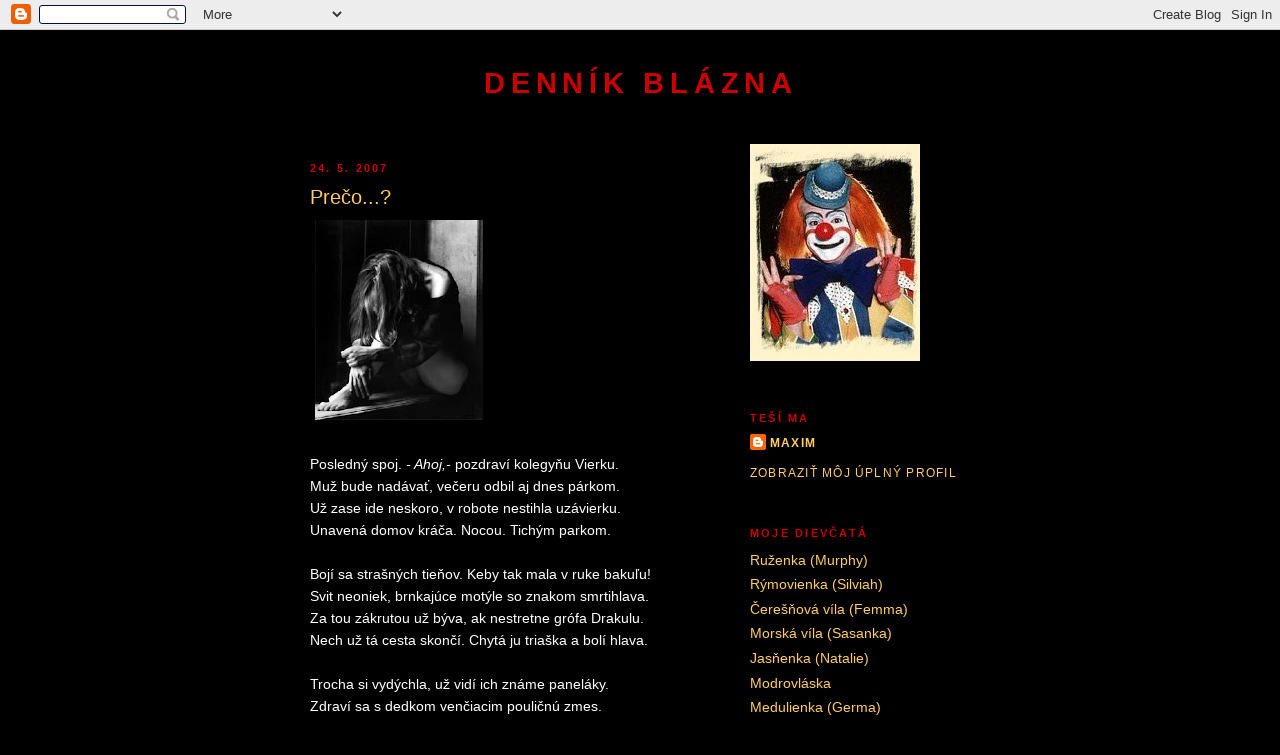

--- FILE ---
content_type: text/html; charset=UTF-8
request_url: https://dennik-blazna.blogspot.com/2007/05/preo.html?showComment=1180188060000
body_size: 25657
content:
<!DOCTYPE html>
<html xmlns='http://www.w3.org/1999/xhtml' xmlns:b='http://www.google.com/2005/gml/b' xmlns:data='http://www.google.com/2005/gml/data' xmlns:expr='http://www.google.com/2005/gml/expr'>
<head>
<link href='https://www.blogger.com/static/v1/widgets/2944754296-widget_css_bundle.css' rel='stylesheet' type='text/css'/>
<meta content='text/html; charset=UTF-8' http-equiv='Content-Type'/>
<meta content='blogger' name='generator'/>
<link href='https://dennik-blazna.blogspot.com/favicon.ico' rel='icon' type='image/x-icon'/>
<link href='http://dennik-blazna.blogspot.com/2007/05/preo.html' rel='canonical'/>
<link rel="alternate" type="application/atom+xml" title="Denník blázna - Atom" href="https://dennik-blazna.blogspot.com/feeds/posts/default" />
<link rel="alternate" type="application/rss+xml" title="Denník blázna - RSS" href="https://dennik-blazna.blogspot.com/feeds/posts/default?alt=rss" />
<link rel="service.post" type="application/atom+xml" title="Denník blázna - Atom" href="https://www.blogger.com/feeds/23284652/posts/default" />

<link rel="alternate" type="application/atom+xml" title="Denník blázna - Atom" href="https://dennik-blazna.blogspot.com/feeds/5792509981497859910/comments/default" />
<!--Can't find substitution for tag [blog.ieCssRetrofitLinks]-->
<link href='https://blogger.googleusercontent.com/img/b/R29vZ2xl/AVvXsEiPTfjAL0l-8ojh9YubN2fVu9Dzt-DEkWpB3MD2prHp-RyNIqyN-r3SLl-BVewYlR-iGLJYrzlyFmDOI5_QzpC0n_dfqDNlBfUlTv-OuhN-7bbOLrLE-JEnPHBDnglPHkAVjd9dQQ/s200/sorrow4.jpg' rel='image_src'/>
<meta content='http://dennik-blazna.blogspot.com/2007/05/preo.html' property='og:url'/>
<meta content='Prečo...?' property='og:title'/>
<meta content='Posledný spoj. - Ahoj,-  pozdraví kolegyňu Vierku. Muž bude nadávať, večeru odbil aj dnes párkom. Už zase ide neskoro, v robote nestihla uzá...' property='og:description'/>
<meta content='https://blogger.googleusercontent.com/img/b/R29vZ2xl/AVvXsEiPTfjAL0l-8ojh9YubN2fVu9Dzt-DEkWpB3MD2prHp-RyNIqyN-r3SLl-BVewYlR-iGLJYrzlyFmDOI5_QzpC0n_dfqDNlBfUlTv-OuhN-7bbOLrLE-JEnPHBDnglPHkAVjd9dQQ/w1200-h630-p-k-no-nu/sorrow4.jpg' property='og:image'/>
<title>Denník blázna: Prečo...?</title>
<style id='page-skin-1' type='text/css'><!--
/*
-----------------------------------------------
Blogger Template Style
Name:     Minima Black
Date:     26 Feb 2004
Updated by: Blogger Team
----------------------------------------------- */
/* Use this with templates/template-twocol.html */
body {
background:#000000;
margin:0;
color:#ffffff;
font: x-small "Trebuchet MS", Trebuchet, Verdana, Sans-serif;
font-size/* */:/**/small;
font-size: /**/small;
text-align: center;
}
a:link {
color:#ffcc66;
text-decoration:none;
}
a:visited {
color:#00cccc;
text-decoration:none;
}
a:hover {
color:#ffcc66;
text-decoration:underline;
}
a img {
border-width:0;
}
/* Header
-----------------------------------------------
*/
#header-wrapper {
width:660px;
margin:0 auto 10px;
border:1px solid #000000;
}
#header-inner {
background-position: center;
margin-left: auto;
margin-right: auto;
}
#header {
margin: 5px;
border: 1px solid #000000;
text-align: center;
color:#cc0000;
}
#header h1 {
margin:5px 5px 0;
padding:15px 20px .25em;
line-height:1.2em;
text-transform:uppercase;
letter-spacing:.2em;
font: normal bold 200% 'Trebuchet MS',Trebuchet,Verdana,Sans-serif;
}
#header a {
color:#cc0000;
text-decoration:none;
}
#header a:hover {
color:#cc0000;
}
#header .description {
margin:0 5px 5px;
padding:0 20px 15px;
max-width:700px;
text-transform:uppercase;
letter-spacing:.2em;
line-height: 1.4em;
font: normal normal 78% 'Trebuchet MS', Trebuchet, Verdana, Sans-serif;
color: #ffffff;
}
#header img {
margin-left: auto;
margin-right: auto;
}
/* Outer-Wrapper
----------------------------------------------- */
#outer-wrapper {
width: 660px;
margin:0 auto;
padding:10px;
text-align:left;
font: normal normal 110% 'Trebuchet MS',Trebuchet,Verdana,Sans-serif;
}
#main-wrapper {
width: 410px;
float: left;
word-wrap: break-word; /* fix for long text breaking sidebar float in IE */
overflow: hidden;     /* fix for long non-text content breaking IE sidebar float */
}
#sidebar-wrapper {
width: 220px;
float: right;
word-wrap: break-word; /* fix for long text breaking sidebar float in IE */
overflow: hidden;     /* fix for long non-text content breaking IE sidebar float */
}
/* Headings
----------------------------------------------- */
h2 {
margin:1.5em 0 .75em;
font:normal bold 78% 'Trebuchet MS',Trebuchet,Arial,Verdana,Sans-serif;
line-height: 1.4em;
text-transform:uppercase;
letter-spacing:.2em;
color:#cc0000;
}
/* Posts
-----------------------------------------------
*/
h2.date-header {
margin:1.5em 0 .5em;
}
.post {
margin:.5em 0 1.5em;
border-bottom:1px dotted #000000;
padding-bottom:1.5em;
}
.post h3 {
margin:.25em 0 0;
padding:0 0 4px;
font-size:140%;
font-weight:normal;
line-height:1.4em;
color:#ffcc66;
}
.post h3 a, .post h3 a:visited, .post h3 strong {
display:block;
text-decoration:none;
color:#ffcc66;
font-weight:bold;
}
.post h3 strong, .post h3 a:hover {
color:#ffffff;
}
.post-body {
margin:0 0 .75em;
line-height:1.6em;
}
.post-body blockquote {
line-height:1.3em;
}
.post-footer {
margin: .75em 0;
color:#cc0000;
text-transform:uppercase;
letter-spacing:.1em;
font: normal normal 86% 'Trebuchet MS', Trebuchet, Arial, Verdana, Sans-serif;
line-height: 1.4em;
}
.comment-link {
margin-left:.6em;
}
.post img, table.tr-caption-container {
padding:4px;
border:1px solid #000000;
}
.tr-caption-container img {
border: none;
padding: 0;
}
.post blockquote {
margin:1em 20px;
}
.post blockquote p {
margin:.75em 0;
}
/* Comments
----------------------------------------------- */
#comments h4 {
margin:1em 0;
font-weight: bold;
line-height: 1.4em;
text-transform:uppercase;
letter-spacing:.2em;
color: #cc0000;
}
#comments-block {
margin:1em 0 1.5em;
line-height:1.6em;
}
#comments-block .comment-author {
margin:.5em 0;
}
#comments-block .comment-body {
margin:.25em 0 0;
}
#comments-block .comment-footer {
margin:-.25em 0 2em;
line-height: 1.4em;
text-transform:uppercase;
letter-spacing:.1em;
}
#comments-block .comment-body p {
margin:0 0 .75em;
}
.deleted-comment {
font-style:italic;
color:gray;
}
.feed-links {
clear: both;
line-height: 2.5em;
}
#blog-pager-newer-link {
float: left;
}
#blog-pager-older-link {
float: right;
}
#blog-pager {
text-align: center;
}
/* Sidebar Content
----------------------------------------------- */
.sidebar {
color: #ffffff;
line-height: 1.5em;
}
.sidebar ul {
list-style:none;
margin:0 0 0;
padding:0 0 0;
}
.sidebar li {
margin:0;
padding-top:0;
padding-right:0;
padding-bottom:.25em;
padding-left:15px;
text-indent:-15px;
line-height:1.5em;
}
.sidebar .widget, .main .widget {
border-bottom:1px dotted #000000;
margin:0 0 1.5em;
padding:0 0 1.5em;
}
.main .Blog {
border-bottom-width: 0;
}
/* Profile
----------------------------------------------- */
.profile-img {
float: left;
margin-top: 0;
margin-right: 5px;
margin-bottom: 5px;
margin-left: 0;
padding: 4px;
border: 1px solid #000000;
}
.profile-data {
margin:0;
text-transform:uppercase;
letter-spacing:.1em;
font: normal normal 86% 'Trebuchet MS', Trebuchet, Arial, Verdana, Sans-serif;
color: #cc0000;
font-weight: bold;
line-height: 1.6em;
}
.profile-datablock {
margin:.5em 0 .5em;
}
.profile-textblock {
margin: 0.5em 0;
line-height: 1.6em;
}
.profile-link {
font: normal normal 86% 'Trebuchet MS', Trebuchet, Arial, Verdana, Sans-serif;
text-transform: uppercase;
letter-spacing: .1em;
}
/* Footer
----------------------------------------------- */
#footer {
width:660px;
clear:both;
margin:0 auto;
padding-top:15px;
line-height: 1.6em;
text-transform:uppercase;
letter-spacing:.1em;
text-align: center;
}

--></style>
<link href='https://www.blogger.com/dyn-css/authorization.css?targetBlogID=23284652&amp;zx=3a1795e4-a0c6-4608-82cc-d0c00cfc978b' media='none' onload='if(media!=&#39;all&#39;)media=&#39;all&#39;' rel='stylesheet'/><noscript><link href='https://www.blogger.com/dyn-css/authorization.css?targetBlogID=23284652&amp;zx=3a1795e4-a0c6-4608-82cc-d0c00cfc978b' rel='stylesheet'/></noscript>
<meta name='google-adsense-platform-account' content='ca-host-pub-1556223355139109'/>
<meta name='google-adsense-platform-domain' content='blogspot.com'/>

</head>
<body>
<div class='navbar section' id='navbar'><div class='widget Navbar' data-version='1' id='Navbar1'><script type="text/javascript">
    function setAttributeOnload(object, attribute, val) {
      if(window.addEventListener) {
        window.addEventListener('load',
          function(){ object[attribute] = val; }, false);
      } else {
        window.attachEvent('onload', function(){ object[attribute] = val; });
      }
    }
  </script>
<div id="navbar-iframe-container"></div>
<script type="text/javascript" src="https://apis.google.com/js/platform.js"></script>
<script type="text/javascript">
      gapi.load("gapi.iframes:gapi.iframes.style.bubble", function() {
        if (gapi.iframes && gapi.iframes.getContext) {
          gapi.iframes.getContext().openChild({
              url: 'https://www.blogger.com/navbar/23284652?po\x3d5792509981497859910\x26origin\x3dhttps://dennik-blazna.blogspot.com',
              where: document.getElementById("navbar-iframe-container"),
              id: "navbar-iframe"
          });
        }
      });
    </script><script type="text/javascript">
(function() {
var script = document.createElement('script');
script.type = 'text/javascript';
script.src = '//pagead2.googlesyndication.com/pagead/js/google_top_exp.js';
var head = document.getElementsByTagName('head')[0];
if (head) {
head.appendChild(script);
}})();
</script>
</div></div>
<div id='outer-wrapper'><div id='wrap2'>
<!-- skip links for text browsers -->
<span id='skiplinks' style='display:none;'>
<a href='#main'>skip to main </a> |
      <a href='#sidebar'>skip to sidebar</a>
</span>
<div id='header-wrapper'>
<div class='header section' id='header'><div class='widget Header' data-version='1' id='Header1'>
<div id='header-inner'>
<div class='titlewrapper'>
<h1 class='title'>
<a href='https://dennik-blazna.blogspot.com/'>
Denník blázna
</a>
</h1>
</div>
<div class='descriptionwrapper'>
<p class='description'><span>
</span></p>
</div>
</div>
</div></div>
</div>
<div id='content-wrapper'>
<div id='main-wrapper'>
<div class='main section' id='main'><div class='widget Blog' data-version='1' id='Blog1'>
<div class='blog-posts hfeed'>

          <div class="date-outer">
        
<h2 class='date-header'><span>24. 5. 2007</span></h2>

          <div class="date-posts">
        
<div class='post-outer'>
<div class='post hentry uncustomized-post-template' itemprop='blogPost' itemscope='itemscope' itemtype='http://schema.org/BlogPosting'>
<meta content='https://blogger.googleusercontent.com/img/b/R29vZ2xl/AVvXsEiPTfjAL0l-8ojh9YubN2fVu9Dzt-DEkWpB3MD2prHp-RyNIqyN-r3SLl-BVewYlR-iGLJYrzlyFmDOI5_QzpC0n_dfqDNlBfUlTv-OuhN-7bbOLrLE-JEnPHBDnglPHkAVjd9dQQ/s200/sorrow4.jpg' itemprop='image_url'/>
<meta content='23284652' itemprop='blogId'/>
<meta content='5792509981497859910' itemprop='postId'/>
<a name='5792509981497859910'></a>
<h3 class='post-title entry-title' itemprop='name'>
Prečo...?
</h3>
<div class='post-header'>
<div class='post-header-line-1'></div>
</div>
<div class='post-body entry-content' id='post-body-5792509981497859910' itemprop='description articleBody'>
<a href="https://blogger.googleusercontent.com/img/b/R29vZ2xl/AVvXsEiPTfjAL0l-8ojh9YubN2fVu9Dzt-DEkWpB3MD2prHp-RyNIqyN-r3SLl-BVewYlR-iGLJYrzlyFmDOI5_QzpC0n_dfqDNlBfUlTv-OuhN-7bbOLrLE-JEnPHBDnglPHkAVjd9dQQ/s1600-h/sorrow4.jpg"><img alt="" border="0" id="BLOGGER_PHOTO_ID_5068156061917144594" src="https://blogger.googleusercontent.com/img/b/R29vZ2xl/AVvXsEiPTfjAL0l-8ojh9YubN2fVu9Dzt-DEkWpB3MD2prHp-RyNIqyN-r3SLl-BVewYlR-iGLJYrzlyFmDOI5_QzpC0n_dfqDNlBfUlTv-OuhN-7bbOLrLE-JEnPHBDnglPHkAVjd9dQQ/s200/sorrow4.jpg" style="CURSOR: hand" /></a><br /><div><br /><div><div><div><div><div><div><div></div><div>Posledný spoj. <em>- Ahoj,-</em> pozdraví kolegyňu Vierku.<br />Muž bude nadávať, večeru odbil aj dnes párkom.<br />Už zase ide neskoro, v robote nestihla uzávierku.<br />Unavená domov kráča. Nocou. Tichým parkom.<br /><br />Bojí sa strašných tieňov. Keby tak mala v ruke bakuľu!<br />Svit neoniek, brnkajúce motýle so znakom smrtihlava.<br />Za tou zákrutou už býva, ak nestretne grófa Drakulu.<br />Nech už tá cesta skončí. Chytá ju triaška a bolí hlava.<br /><br />Trocha si vydýchla, už vidí ich známe paneláky.<br />Zdraví sa s dedkom venčiacim pouličnú zmes.<br />A ešte obísť jeden výkop a preskočiť dve mláky...<br />Zajtra to musí dokončiť. Nechce sa báť ako dnes.<br /><br />Konečne pri bráne... Z tieňa vystupujú dvaja chlapi.<br /><em>- Dobrý večer! Otvoríte nám? Zabudol som si kľúče. -</em><br />Otvára. Púšťa ich a že ich nepozná? Vôbec ju netrápi.<br />Pár schodov k výťahu. Na cestu svietia žiarovky lúče.<br /><br />Privolá lift. Prečo ich púšťala? Sú divní a jeden kríva.<br /><em>- Kam to bude? Až hore?-</em> Trocha sa bojí a zas tá zimnica.<br />Muži sa zasmejú. Výťahom šíri sa zápach potu a piva.<br />Jeden z nich stlačil gombík. Konečná stanica. Pivnica.<br /><br />Ucíti úder. Hviezdičky. Tma a krv sa valí z pery.<br />Kopance do brucha. Direkt a už padá prudko dole.<br />Šaty z nej trhajú. <em>- Nie! -</em> Veľký nôž na hrdlo mieri.<br />Trasie sa. Od zimy? Od strachu? Krvavé telo holé.<br /><br /><em>- Vstávaj!-</em> jeden ju zdvíha za vlasy k sebe prudko hore.<br /><em>- Kľakni si ty, kurva! Nebráň sa! Viem, že sa ti to ľúbi. -</em><br />Bože, snáď tu neumrie! Na zemi aj na nej krvavé more.<br />Ďalšia facka. Koľká už? - <em>Nebráň sa! Ber si ho do huby! -</em><br /><br /><em>- Ty tam tak nestoj, nefajči, nezáviď. Poteš mladú pani. -</em><br />Odrazu necíti žiadnu bolesť a už len tu potichu vzlyká.<br />Nech už to skončí! Žiarovka zhasla a tma ako v bani.<br />Druhý pokľakne, chytí ju za zadok, kruto do nej vniká.<br /><br />To ticho. Leží jak v ringu, zvracia. Už skončila tá hrôza?<br />Chýba jej kabelka, na krku šrám. Pamiatka na retiazku.<br />Čo teraz zažila, bol odvar hororu. Žiadna poézia. Próza.<br />Špinavá, opľutá. Nájde si ešte niekedy recept na lásku?<br /><br />Lekárska prehliadka. Psychológ a tie manželove oči...<br />Čakanie. Chodby. Hlúpe otázky na policajnej stanici.<br />Nechápe, necíti, omdlieva a celý svet sa s ňou točí.<br />Stále sa vracia to peklo prežité v krvavej v pivnici.<br /><br /><em>- Tak už ich majú!-</em> smutný manžel jej podáva noviny.<br />Prehltá tabletku a trasúcou rukou si dáva pery k vode.<br />Číta tú správu, neverí očiam. To hádam nie! Nevinní?<br />Sudca ich prepustil. Vyšetrovanie prebehne na slobode...</div></div></div></div></div></div></div></div>
<div style='clear: both;'></div>
</div>
<div class='post-footer'>
<div class='post-footer-line post-footer-line-1'>
<span class='post-author vcard'>
napísal pre vás
<span class='fn' itemprop='author' itemscope='itemscope' itemtype='http://schema.org/Person'>
<meta content='https://www.blogger.com/profile/13567397070094256179' itemprop='url'/>
<a class='g-profile' href='https://www.blogger.com/profile/13567397070094256179' rel='author' title='author profile'>
<span itemprop='name'>maxim</span>
</a>
</span>
</span>
<span class='post-timestamp'>
</span>
<span class='post-comment-link'>
</span>
<span class='post-icons'>
<span class='item-control blog-admin pid-1262940084'>
<a href='https://www.blogger.com/post-edit.g?blogID=23284652&postID=5792509981497859910&from=pencil' title='Upraviť príspevok'>
<img alt='' class='icon-action' height='18' src='https://resources.blogblog.com/img/icon18_edit_allbkg.gif' width='18'/>
</a>
</span>
</span>
<div class='post-share-buttons goog-inline-block'>
</div>
</div>
<div class='post-footer-line post-footer-line-2'>
<span class='post-labels'>
</span>
</div>
<div class='post-footer-line post-footer-line-3'>
<span class='post-location'>
</span>
</div>
</div>
</div>
<div class='comments' id='comments'>
<a name='comments'></a>
<h4>60 komentárov:</h4>
<div id='Blog1_comments-block-wrapper'>
<dl class='avatar-comment-indent' id='comments-block'>
<dt class='comment-author ' id='c555486080513015820'>
<a name='c555486080513015820'></a>
<div class="avatar-image-container avatar-stock"><span dir="ltr"><img src="//resources.blogblog.com/img/blank.gif" width="35" height="35" alt="" title="Anonymn&yacute;">

</span></div>
Anonymný
povedal(a)...
</dt>
<dd class='comment-body' id='Blog1_cmt-555486080513015820'>
<p>
ach, maxim, viem, ze sa to stava, ale je to strasne, strasne, strasne...
</p>
</dd>
<dd class='comment-footer'>
<span class='comment-timestamp'>
<a href='https://dennik-blazna.blogspot.com/2007/05/preo.html?showComment=1180029840000#c555486080513015820' title='comment permalink'>
24.5.07
</a>
<span class='item-control blog-admin pid-216314871'>
<a class='comment-delete' href='https://www.blogger.com/comment/delete/23284652/555486080513015820' title='Odstrániť komentár'>
<img src='https://resources.blogblog.com/img/icon_delete13.gif'/>
</a>
</span>
</span>
</dd>
<dt class='comment-author ' id='c5538252687676228640'>
<a name='c5538252687676228640'></a>
<div class="avatar-image-container vcard"><span dir="ltr"><a href="https://www.blogger.com/profile/17401603789242965080" target="" rel="nofollow" onclick="" class="avatar-hovercard" id="av-5538252687676228640-17401603789242965080"><img src="https://resources.blogblog.com/img/blank.gif" width="35" height="35" class="delayLoad" style="display: none;" longdesc="//blogger.googleusercontent.com/img/b/R29vZ2xl/AVvXsEh73-FLLS_xjwFcMy1DnE7bqXun4hoZx-MJ4WAqxojmGM7ZVxGSkAp0DHvYzXxuk_r_oUk9q6QMrwjkuatDUEvSNY7b0NtWDThL2t33SSn-Hfk04GAfxWcD-6xxCdPZCTQ/s45-c/femma.jpg" alt="" title="femma">

<noscript><img src="//blogger.googleusercontent.com/img/b/R29vZ2xl/AVvXsEh73-FLLS_xjwFcMy1DnE7bqXun4hoZx-MJ4WAqxojmGM7ZVxGSkAp0DHvYzXxuk_r_oUk9q6QMrwjkuatDUEvSNY7b0NtWDThL2t33SSn-Hfk04GAfxWcD-6xxCdPZCTQ/s45-c/femma.jpg" width="35" height="35" class="photo" alt=""></noscript></a></span></div>
<a href='https://www.blogger.com/profile/17401603789242965080' rel='nofollow'>femma</a>
povedal(a)...
</dt>
<dd class='comment-body' id='Blog1_cmt-5538252687676228640'>
<p>
ach, max, nočná mora každej ženy...neviem, či sa dá s takým niečim vôbec ďalej žiť!
</p>
</dd>
<dd class='comment-footer'>
<span class='comment-timestamp'>
<a href='https://dennik-blazna.blogspot.com/2007/05/preo.html?showComment=1180030740000#c5538252687676228640' title='comment permalink'>
24.5.07
</a>
<span class='item-control blog-admin pid-1615678744'>
<a class='comment-delete' href='https://www.blogger.com/comment/delete/23284652/5538252687676228640' title='Odstrániť komentár'>
<img src='https://resources.blogblog.com/img/icon_delete13.gif'/>
</a>
</span>
</span>
</dd>
<dt class='comment-author ' id='c5143974042080128197'>
<a name='c5143974042080128197'></a>
<div class="avatar-image-container avatar-stock"><span dir="ltr"><a href="https://www.blogger.com/profile/17078389039429850709" target="" rel="nofollow" onclick="" class="avatar-hovercard" id="av-5143974042080128197-17078389039429850709"><img src="//www.blogger.com/img/blogger_logo_round_35.png" width="35" height="35" alt="" title="Silviah">

</a></span></div>
<a href='https://www.blogger.com/profile/17078389039429850709' rel='nofollow'>Silviah</a>
povedal(a)...
</dt>
<dd class='comment-body' id='Blog1_cmt-5143974042080128197'>
<p>
Vyberáš tvrdo, neľútostne, ale -žiaľ - presne.
</p>
</dd>
<dd class='comment-footer'>
<span class='comment-timestamp'>
<a href='https://dennik-blazna.blogspot.com/2007/05/preo.html?showComment=1180035840000#c5143974042080128197' title='comment permalink'>
24.5.07
</a>
<span class='item-control blog-admin pid-1307893815'>
<a class='comment-delete' href='https://www.blogger.com/comment/delete/23284652/5143974042080128197' title='Odstrániť komentár'>
<img src='https://resources.blogblog.com/img/icon_delete13.gif'/>
</a>
</span>
</span>
</dd>
<dt class='comment-author ' id='c4460869578407709679'>
<a name='c4460869578407709679'></a>
<div class="avatar-image-container vcard"><span dir="ltr"><a href="https://www.blogger.com/profile/13853456919602570948" target="" rel="nofollow" onclick="" class="avatar-hovercard" id="av-4460869578407709679-13853456919602570948"><img src="https://resources.blogblog.com/img/blank.gif" width="35" height="35" class="delayLoad" style="display: none;" longdesc="" alt="" title="Astra">

<noscript><img src="" width="35" height="35" class="photo" alt=""></noscript></a></span></div>
<a href='https://www.blogger.com/profile/13853456919602570948' rel='nofollow'>Astra</a>
povedal(a)...
</dt>
<dd class='comment-body' id='Blog1_cmt-4460869578407709679'>
<p>
Otrasne, to nepotrebuje ani komentar ! Myslim ten obsah.
</p>
</dd>
<dd class='comment-footer'>
<span class='comment-timestamp'>
<a href='https://dennik-blazna.blogspot.com/2007/05/preo.html?showComment=1180037160000#c4460869578407709679' title='comment permalink'>
24.5.07
</a>
<span class='item-control blog-admin pid-1748731021'>
<a class='comment-delete' href='https://www.blogger.com/comment/delete/23284652/4460869578407709679' title='Odstrániť komentár'>
<img src='https://resources.blogblog.com/img/icon_delete13.gif'/>
</a>
</span>
</span>
</dd>
<dt class='comment-author ' id='c9076076022866125468'>
<a name='c9076076022866125468'></a>
<div class="avatar-image-container vcard"><span dir="ltr"><a href="https://www.blogger.com/profile/10574491789560876934" target="" rel="nofollow" onclick="" class="avatar-hovercard" id="av-9076076022866125468-10574491789560876934"><img src="https://resources.blogblog.com/img/blank.gif" width="35" height="35" class="delayLoad" style="display: none;" longdesc="//blogger.googleusercontent.com/img/b/R29vZ2xl/AVvXsEgRh2-_1RmGYbeKjZqOM2yMOvJukwmAUXoTslVvwwj-wM87QFL55roZ8GtkgZD-XDrxOsOSsL_wGeGpFNb8wfXPrfnXXz2Jtz7umhrwqVn1A3D4uqvx7WRMZ54ijZN0/s45-c/vila_instagram.jpg" alt="" title="Pustovn&iacute;&#269;ka">

<noscript><img src="//blogger.googleusercontent.com/img/b/R29vZ2xl/AVvXsEgRh2-_1RmGYbeKjZqOM2yMOvJukwmAUXoTslVvwwj-wM87QFL55roZ8GtkgZD-XDrxOsOSsL_wGeGpFNb8wfXPrfnXXz2Jtz7umhrwqVn1A3D4uqvx7WRMZ54ijZN0/s45-c/vila_instagram.jpg" width="35" height="35" class="photo" alt=""></noscript></a></span></div>
<a href='https://www.blogger.com/profile/10574491789560876934' rel='nofollow'>Pustovníčka</a>
povedal(a)...
</dt>
<dd class='comment-body' id='Blog1_cmt-9076076022866125468'>
<p>
Preco sa taketo veci stavaju?! A preco sa take veci malo trestaju?! Je to hrozny pribeh a skladam obdiv zenam, ktore napriek takymto hroznym skusenostiam, dokazu este milovat ... Smutne.
</p>
</dd>
<dd class='comment-footer'>
<span class='comment-timestamp'>
<a href='https://dennik-blazna.blogspot.com/2007/05/preo.html?showComment=1180037400000#c9076076022866125468' title='comment permalink'>
24.5.07
</a>
<span class='item-control blog-admin pid-622121588'>
<a class='comment-delete' href='https://www.blogger.com/comment/delete/23284652/9076076022866125468' title='Odstrániť komentár'>
<img src='https://resources.blogblog.com/img/icon_delete13.gif'/>
</a>
</span>
</span>
</dd>
<dt class='comment-author ' id='c5959867166299819423'>
<a name='c5959867166299819423'></a>
<div class="avatar-image-container vcard"><span dir="ltr"><a href="https://www.blogger.com/profile/03293197130663505555" target="" rel="nofollow" onclick="" class="avatar-hovercard" id="av-5959867166299819423-03293197130663505555"><img src="https://resources.blogblog.com/img/blank.gif" width="35" height="35" class="delayLoad" style="display: none;" longdesc="//blogger.googleusercontent.com/img/b/R29vZ2xl/AVvXsEg2e-5K5VgTZ0wYI2hipsgo1PsvkSsbEp7TExJR1NDd_Zc2e13extpN4KpkLmILws5FygaxRGqGDOvrRh2urlxp-LUxPEn4hwKadhxlA8bdZqnZEKgM3nFwzMDhRDJUUCQ/s45-c/mot&yacute;&#318;.jpg" alt="" title="mot&yacute;&#318;">

<noscript><img src="//blogger.googleusercontent.com/img/b/R29vZ2xl/AVvXsEg2e-5K5VgTZ0wYI2hipsgo1PsvkSsbEp7TExJR1NDd_Zc2e13extpN4KpkLmILws5FygaxRGqGDOvrRh2urlxp-LUxPEn4hwKadhxlA8bdZqnZEKgM3nFwzMDhRDJUUCQ/s45-c/mot&yacute;&#318;.jpg" width="35" height="35" class="photo" alt=""></noscript></a></span></div>
<a href='https://www.blogger.com/profile/03293197130663505555' rel='nofollow'>motýľ</a>
povedal(a)...
</dt>
<dd class='comment-body' id='Blog1_cmt-5959867166299819423'>
<p>
Kedze to zakon pripusta, aj toto sa stava, mas dobreho advokata,si vonku.<BR/>na obete nasilia by mal mysliet hlavne zakonodarca, poslanci.naozaj su niekedy viac chraneni pachatelia ako obete trest.cinov. v tomto zmysle by sa mi pacilo, aby bola basen publikovana na viditelnejsom mieste.<BR/>naozaj je to otrasne a naozaj sa to deje.
</p>
</dd>
<dd class='comment-footer'>
<span class='comment-timestamp'>
<a href='https://dennik-blazna.blogspot.com/2007/05/preo.html?showComment=1180045800000#c5959867166299819423' title='comment permalink'>
25.5.07
</a>
<span class='item-control blog-admin pid-1910435806'>
<a class='comment-delete' href='https://www.blogger.com/comment/delete/23284652/5959867166299819423' title='Odstrániť komentár'>
<img src='https://resources.blogblog.com/img/icon_delete13.gif'/>
</a>
</span>
</span>
</dd>
<dt class='comment-author ' id='c148520323595608149'>
<a name='c148520323595608149'></a>
<div class="avatar-image-container avatar-stock"><span dir="ltr"><img src="//resources.blogblog.com/img/blank.gif" width="35" height="35" alt="" title="Anonymn&yacute;">

</span></div>
Anonymný
povedal(a)...
</dt>
<dd class='comment-body' id='Blog1_cmt-148520323595608149'>
<p>
boze....
</p>
</dd>
<dd class='comment-footer'>
<span class='comment-timestamp'>
<a href='https://dennik-blazna.blogspot.com/2007/05/preo.html?showComment=1180076640000#c148520323595608149' title='comment permalink'>
25.5.07
</a>
<span class='item-control blog-admin pid-216314871'>
<a class='comment-delete' href='https://www.blogger.com/comment/delete/23284652/148520323595608149' title='Odstrániť komentár'>
<img src='https://resources.blogblog.com/img/icon_delete13.gif'/>
</a>
</span>
</span>
</dd>
<dt class='comment-author ' id='c925121958640828680'>
<a name='c925121958640828680'></a>
<div class="avatar-image-container avatar-stock"><span dir="ltr"><a href="https://www.blogger.com/profile/06473902715660972137" target="" rel="nofollow" onclick="" class="avatar-hovercard" id="av-925121958640828680-06473902715660972137"><img src="//www.blogger.com/img/blogger_logo_round_35.png" width="35" height="35" alt="" title="lizardik">

</a></span></div>
<a href='https://www.blogger.com/profile/06473902715660972137' rel='nofollow'>lizardik</a>
povedal(a)...
</dt>
<dd class='comment-body' id='Blog1_cmt-925121958640828680'>
<p>
do kelu!, chcem späť stredovek, kradol si - odtnú ti ruky, znásilnil si - odtnú ti, a hotovo, žiadne výnimky, žiadne zľutovanie, do kelu!
</p>
</dd>
<dd class='comment-footer'>
<span class='comment-timestamp'>
<a href='https://dennik-blazna.blogspot.com/2007/05/preo.html?showComment=1180089240000#c925121958640828680' title='comment permalink'>
25.5.07
</a>
<span class='item-control blog-admin pid-1844406685'>
<a class='comment-delete' href='https://www.blogger.com/comment/delete/23284652/925121958640828680' title='Odstrániť komentár'>
<img src='https://resources.blogblog.com/img/icon_delete13.gif'/>
</a>
</span>
</span>
</dd>
<dt class='comment-author ' id='c3947789243783001675'>
<a name='c3947789243783001675'></a>
<div class="avatar-image-container vcard"><span dir="ltr"><a href="https://www.blogger.com/profile/06136853292426468362" target="" rel="nofollow" onclick="" class="avatar-hovercard" id="av-3947789243783001675-06136853292426468362"><img src="https://resources.blogblog.com/img/blank.gif" width="35" height="35" class="delayLoad" style="display: none;" longdesc="//blogger.googleusercontent.com/img/b/R29vZ2xl/AVvXsEjNQdhBXfk18bf6uMup8SkTh1pvFTP2se3xQx2SGT4XwmJ6Fd3ks5-BU2t4HiudCv59G7yVXqaQRKWUjXBGTp5lQb1pWZYwbS8-l1O-9sz-ZIJcz8fZbJy0D0DMkSVY_sQ/s45-c/Son_of_the_Sea_by_budgie.jpg" alt="" title="sas">

<noscript><img src="//blogger.googleusercontent.com/img/b/R29vZ2xl/AVvXsEjNQdhBXfk18bf6uMup8SkTh1pvFTP2se3xQx2SGT4XwmJ6Fd3ks5-BU2t4HiudCv59G7yVXqaQRKWUjXBGTp5lQb1pWZYwbS8-l1O-9sz-ZIJcz8fZbJy0D0DMkSVY_sQ/s45-c/Son_of_the_Sea_by_budgie.jpg" width="35" height="35" class="photo" alt=""></noscript></a></span></div>
<a href='https://www.blogger.com/profile/06136853292426468362' rel='nofollow'>sas</a>
povedal(a)...
</dt>
<dd class='comment-body' id='Blog1_cmt-3947789243783001675'>
<p>
to je priserne, ale tvrda skutocnost.<BR/>pripomenulo mi to knihu, ktoru som citala.odhliadnuc od hroz (lebo aj na tej policajnej stanici si dotycna hrozy prezila znovu a mozno aj ineho druhu)ktore na citatela "vyskocia" z basne si ju vymakal tradicne tip-top.<BR/>Si proste na to macher!Ved to vo mne vyvolalo najprv pocit hrozy a potom pocit nasr.....i. <BR/>Vedela som, ze prides s niecim echtovnym, ked si tak dlho nic nepostol...
</p>
</dd>
<dd class='comment-footer'>
<span class='comment-timestamp'>
<a href='https://dennik-blazna.blogspot.com/2007/05/preo.html?showComment=1180095000000#c3947789243783001675' title='comment permalink'>
25.5.07
</a>
<span class='item-control blog-admin pid-961230837'>
<a class='comment-delete' href='https://www.blogger.com/comment/delete/23284652/3947789243783001675' title='Odstrániť komentár'>
<img src='https://resources.blogblog.com/img/icon_delete13.gif'/>
</a>
</span>
</span>
</dd>
<dt class='comment-author ' id='c2065606995653845084'>
<a name='c2065606995653845084'></a>
<div class="avatar-image-container avatar-stock"><span dir="ltr"><a href="https://www.blogger.com/profile/10943187518595091840" target="" rel="nofollow" onclick="" class="avatar-hovercard" id="av-2065606995653845084-10943187518595091840"><img src="//www.blogger.com/img/blogger_logo_round_35.png" width="35" height="35" alt="" title="murphy">

</a></span></div>
<a href='https://www.blogger.com/profile/10943187518595091840' rel='nofollow'>murphy</a>
povedal(a)...
</dt>
<dd class='comment-body' id='Blog1_cmt-2065606995653845084'>
<p>
mráz mi behá po chrbte, max...<BR/>Niekto povie, že sa nemáme znížiť k pomste a požadovať oko za oko, zub za zub.<BR/>Nie odťať, ako navrhuje lizardik. Urobiť im presne to isté. Vrátane absolvovania lekárskej prehliadky a policajného výsluchu. Inak by sa potom chlapci zabávali. <BR/>Niekedy je spravodlivosť bezmocná...
</p>
</dd>
<dd class='comment-footer'>
<span class='comment-timestamp'>
<a href='https://dennik-blazna.blogspot.com/2007/05/preo.html?showComment=1180106520000#c2065606995653845084' title='comment permalink'>
25.5.07
</a>
<span class='item-control blog-admin pid-1404501252'>
<a class='comment-delete' href='https://www.blogger.com/comment/delete/23284652/2065606995653845084' title='Odstrániť komentár'>
<img src='https://resources.blogblog.com/img/icon_delete13.gif'/>
</a>
</span>
</span>
</dd>
<dt class='comment-author blog-author' id='c563795703998136312'>
<a name='c563795703998136312'></a>
<div class="avatar-image-container avatar-stock"><span dir="ltr"><a href="https://www.blogger.com/profile/13567397070094256179" target="" rel="nofollow" onclick="" class="avatar-hovercard" id="av-563795703998136312-13567397070094256179"><img src="//www.blogger.com/img/blogger_logo_round_35.png" width="35" height="35" alt="" title="maxim">

</a></span></div>
<a href='https://www.blogger.com/profile/13567397070094256179' rel='nofollow'>maxim</a>
povedal(a)...
</dt>
<dd class='comment-body' id='Blog1_cmt-563795703998136312'>
<p>
Krásny deň...bol som dlho preč, ale už som tu pre vás...vonku je 32stupňov, odložte si, nebojte, u nás sa nekradne, aj keď ste na Slovensku...<BR/>Vítam vás v Kaviarni U Maxima...<BR/> Murphy, môžem si rozopnúť pár gombíkov na košeli? :-)<BR/> Dáte si kávu? Femma sladíš? Silvinka, dezertík? Čokoláda pôsobí blahodárne na náladu...<BR/> Astra, Pustovníčka, nealko? Nie? Sekt, alebo štvrtku bieleho?<BR/> Motýľ a Sasanka..Pinacoladu a niečo slané...? Radšej dva betóny? Arwen, Lizardík.. Colu? Máme aj ľadový čaj..<BR/> Murphy, Os..Tú kávu Viedenskú? Dajte pozor nech sa vám tá šľahačka nerozgvedlí...milujem ten výraz...:-))<BR/> Dík os, že si obohatila môj slovník a prepáč mi to vykradnutie...ale každý dnes kradne...:-)) <BR/> murphy v Lídli majú neoprénové obleky...:-))<BR/> <BR/> dúfam, že ste sa dobre cítili, takže pre každého jeden sekt na účet podniku...ďakujem za návštevu
</p>
</dd>
<dd class='comment-footer'>
<span class='comment-timestamp'>
<a href='https://dennik-blazna.blogspot.com/2007/05/preo.html?showComment=1180186980000#c563795703998136312' title='comment permalink'>
26.5.07
</a>
<span class='item-control blog-admin pid-1262940084'>
<a class='comment-delete' href='https://www.blogger.com/comment/delete/23284652/563795703998136312' title='Odstrániť komentár'>
<img src='https://resources.blogblog.com/img/icon_delete13.gif'/>
</a>
</span>
</span>
</dd>
<dt class='comment-author ' id='c3224101058207252531'>
<a name='c3224101058207252531'></a>
<div class="avatar-image-container avatar-stock"><span dir="ltr"><a href="https://www.blogger.com/profile/01723699917106114544" target="" rel="nofollow" onclick="" class="avatar-hovercard" id="av-3224101058207252531-01723699917106114544"><img src="//www.blogger.com/img/blogger_logo_round_35.png" width="35" height="35" alt="" title="ostrovanka">

</a></span></div>
<a href='https://www.blogger.com/profile/01723699917106114544' rel='nofollow'>ostrovanka</a>
povedal(a)...
</dt>
<dd class='comment-body' id='Blog1_cmt-3224101058207252531'>
<p>
max :) dostavas vynimocne pravo pouzivat moj vyraz "rozgvedli"<BR/>.<BR/>za tu kávicku dakujem a ak by to slo, poprosim aj stipku skorice :) a bez cukru :)<BR/>.<BR/>mozem si vymenit sekt za grapovy dzus?
</p>
</dd>
<dd class='comment-footer'>
<span class='comment-timestamp'>
<a href='https://dennik-blazna.blogspot.com/2007/05/preo.html?showComment=1180188060000#c3224101058207252531' title='comment permalink'>
26.5.07
</a>
<span class='item-control blog-admin pid-913029127'>
<a class='comment-delete' href='https://www.blogger.com/comment/delete/23284652/3224101058207252531' title='Odstrániť komentár'>
<img src='https://resources.blogblog.com/img/icon_delete13.gif'/>
</a>
</span>
</span>
</dd>
<dt class='comment-author ' id='c8855283067955356082'>
<a name='c8855283067955356082'></a>
<div class="avatar-image-container avatar-stock"><span dir="ltr"><a href="https://www.blogger.com/profile/01723699917106114544" target="" rel="nofollow" onclick="" class="avatar-hovercard" id="av-8855283067955356082-01723699917106114544"><img src="//www.blogger.com/img/blogger_logo_round_35.png" width="35" height="35" alt="" title="ostrovanka">

</a></span></div>
<a href='https://www.blogger.com/profile/01723699917106114544' rel='nofollow'>ostrovanka</a>
povedal(a)...
</dt>
<dd class='comment-body' id='Blog1_cmt-8855283067955356082'>
<p>
A ešte mi napadá: "Bol som dlho preč" je knižný názov pre "Prelet nad kukučím hniezdom"<BR/><BR/>Chceš nám tým niečo naznačiť ? :))))
</p>
</dd>
<dd class='comment-footer'>
<span class='comment-timestamp'>
<a href='https://dennik-blazna.blogspot.com/2007/05/preo.html?showComment=1180189740000#c8855283067955356082' title='comment permalink'>
26.5.07
</a>
<span class='item-control blog-admin pid-913029127'>
<a class='comment-delete' href='https://www.blogger.com/comment/delete/23284652/8855283067955356082' title='Odstrániť komentár'>
<img src='https://resources.blogblog.com/img/icon_delete13.gif'/>
</a>
</span>
</span>
</dd>
<dt class='comment-author blog-author' id='c2533077310251622361'>
<a name='c2533077310251622361'></a>
<div class="avatar-image-container avatar-stock"><span dir="ltr"><a href="https://www.blogger.com/profile/13567397070094256179" target="" rel="nofollow" onclick="" class="avatar-hovercard" id="av-2533077310251622361-13567397070094256179"><img src="//www.blogger.com/img/blogger_logo_round_35.png" width="35" height="35" alt="" title="maxim">

</a></span></div>
<a href='https://www.blogger.com/profile/13567397070094256179' rel='nofollow'>maxim</a>
povedal(a)...
</dt>
<dd class='comment-body' id='Blog1_cmt-2533077310251622361'>
<p>
Os, ďakujem za licenciu, aspoň mi to neukradnú japonci...:-))<BR/> Jasné...štipka škorice a bez cukru..držíš po tých narodkách diétu...?<BR/> Za sekt dávame dva grepáky so slamkou a dáždníčkom...:-)
</p>
</dd>
<dd class='comment-footer'>
<span class='comment-timestamp'>
<a href='https://dennik-blazna.blogspot.com/2007/05/preo.html?showComment=1180193460000#c2533077310251622361' title='comment permalink'>
26.5.07
</a>
<span class='item-control blog-admin pid-1262940084'>
<a class='comment-delete' href='https://www.blogger.com/comment/delete/23284652/2533077310251622361' title='Odstrániť komentár'>
<img src='https://resources.blogblog.com/img/icon_delete13.gif'/>
</a>
</span>
</span>
</dd>
<dt class='comment-author blog-author' id='c3954530979211264864'>
<a name='c3954530979211264864'></a>
<div class="avatar-image-container avatar-stock"><span dir="ltr"><a href="https://www.blogger.com/profile/13567397070094256179" target="" rel="nofollow" onclick="" class="avatar-hovercard" id="av-3954530979211264864-13567397070094256179"><img src="//www.blogger.com/img/blogger_logo_round_35.png" width="35" height="35" alt="" title="maxim">

</a></span></div>
<a href='https://www.blogger.com/profile/13567397070094256179' rel='nofollow'>maxim</a>
povedal(a)...
</dt>
<dd class='comment-body' id='Blog1_cmt-3954530979211264864'>
<p>
Os, nevšimla si si náhodou, ako sa volá môj blog...? Ale ináč som zdravý...:-)))a je mi celkom fajn..
</p>
</dd>
<dd class='comment-footer'>
<span class='comment-timestamp'>
<a href='https://dennik-blazna.blogspot.com/2007/05/preo.html?showComment=1180193760000#c3954530979211264864' title='comment permalink'>
26.5.07
</a>
<span class='item-control blog-admin pid-1262940084'>
<a class='comment-delete' href='https://www.blogger.com/comment/delete/23284652/3954530979211264864' title='Odstrániť komentár'>
<img src='https://resources.blogblog.com/img/icon_delete13.gif'/>
</a>
</span>
</span>
</dd>
<dt class='comment-author ' id='c1023444291322005621'>
<a name='c1023444291322005621'></a>
<div class="avatar-image-container avatar-stock"><span dir="ltr"><img src="//resources.blogblog.com/img/blank.gif" width="35" height="35" alt="" title="Anonymn&yacute;">

</span></div>
Anonymný
povedal(a)...
</dt>
<dd class='comment-body' id='Blog1_cmt-1023444291322005621'>
<p>
:)<BR/>bolo tu prijemne<BR/>a cola alebo ladovy caj/broskynovy/ bola spravna volba pre mna<BR/><BR/>pekny vecer prajem, pridem znovu..
</p>
</dd>
<dd class='comment-footer'>
<span class='comment-timestamp'>
<a href='https://dennik-blazna.blogspot.com/2007/05/preo.html?showComment=1180198500000#c1023444291322005621' title='comment permalink'>
26.5.07
</a>
<span class='item-control blog-admin pid-216314871'>
<a class='comment-delete' href='https://www.blogger.com/comment/delete/23284652/1023444291322005621' title='Odstrániť komentár'>
<img src='https://resources.blogblog.com/img/icon_delete13.gif'/>
</a>
</span>
</span>
</dd>
<dt class='comment-author ' id='c6993728892599880721'>
<a name='c6993728892599880721'></a>
<div class="avatar-image-container avatar-stock"><span dir="ltr"><a href="https://www.blogger.com/profile/10943187518595091840" target="" rel="nofollow" onclick="" class="avatar-hovercard" id="av-6993728892599880721-10943187518595091840"><img src="//www.blogger.com/img/blogger_logo_round_35.png" width="35" height="35" alt="" title="murphy">

</a></span></div>
<a href='https://www.blogger.com/profile/10943187518595091840' rel='nofollow'>murphy</a>
povedal(a)...
</dt>
<dd class='comment-body' id='Blog1_cmt-6993728892599880721'>
<p>
max, môžeš. A vraj pomáha, aj keď nie je vtrepaná v nohaviciach... tá košeľa. Lepšie prefukuje :)<BR/>Kávičku ja mliekom, ani šľahačkou nekazím. Ľúbim silnú, horkú, takú nízkotlakovú a k tomu veľa minerálky (aby ma vskutku na zem nešvihlo)<BR/>No a v nealku som za jedno s Ostrovankou. Grep milujem, najviac červený. Nie som náročná, však?<BR/>Inak v tomto teple kašlem na neoprén. Radšej nebudem tlačiť :)<BR/>Ďakujem za príjemné pohostenie.
</p>
</dd>
<dd class='comment-footer'>
<span class='comment-timestamp'>
<a href='https://dennik-blazna.blogspot.com/2007/05/preo.html?showComment=1180200300000#c6993728892599880721' title='comment permalink'>
26.5.07
</a>
<span class='item-control blog-admin pid-1404501252'>
<a class='comment-delete' href='https://www.blogger.com/comment/delete/23284652/6993728892599880721' title='Odstrániť komentár'>
<img src='https://resources.blogblog.com/img/icon_delete13.gif'/>
</a>
</span>
</span>
</dd>
<dt class='comment-author ' id='c4792076123475216802'>
<a name='c4792076123475216802'></a>
<div class="avatar-image-container avatar-stock"><span dir="ltr"><a href="https://www.blogger.com/profile/10943187518595091840" target="" rel="nofollow" onclick="" class="avatar-hovercard" id="av-4792076123475216802-10943187518595091840"><img src="//www.blogger.com/img/blogger_logo_round_35.png" width="35" height="35" alt="" title="murphy">

</a></span></div>
<a href='https://www.blogger.com/profile/10943187518595091840' rel='nofollow'>murphy</a>
povedal(a)...
</dt>
<dd class='comment-body' id='Blog1_cmt-4792076123475216802'>
<p>
inak... pri Tvojich slovách "bol som dlho preč" sa mi tiež v prvej chvíli v hlave objavil obrovský indián, kráčajúci poľom vdiaľ :))
</p>
</dd>
<dd class='comment-footer'>
<span class='comment-timestamp'>
<a href='https://dennik-blazna.blogspot.com/2007/05/preo.html?showComment=1180200480000#c4792076123475216802' title='comment permalink'>
26.5.07
</a>
<span class='item-control blog-admin pid-1404501252'>
<a class='comment-delete' href='https://www.blogger.com/comment/delete/23284652/4792076123475216802' title='Odstrániť komentár'>
<img src='https://resources.blogblog.com/img/icon_delete13.gif'/>
</a>
</span>
</span>
</dd>
<dt class='comment-author ' id='c4301098057035272260'>
<a name='c4301098057035272260'></a>
<div class="avatar-image-container avatar-stock"><span dir="ltr"><a href="https://www.blogger.com/profile/01723699917106114544" target="" rel="nofollow" onclick="" class="avatar-hovercard" id="av-4301098057035272260-01723699917106114544"><img src="//www.blogger.com/img/blogger_logo_round_35.png" width="35" height="35" alt="" title="ostrovanka">

</a></span></div>
<a href='https://www.blogger.com/profile/01723699917106114544' rel='nofollow'>ostrovanka</a>
povedal(a)...
</dt>
<dd class='comment-body' id='Blog1_cmt-4301098057035272260'>
<p>
max, ten dazdnik sa potom zje? :)))
</p>
</dd>
<dd class='comment-footer'>
<span class='comment-timestamp'>
<a href='https://dennik-blazna.blogspot.com/2007/05/preo.html?showComment=1180201140000#c4301098057035272260' title='comment permalink'>
26.5.07
</a>
<span class='item-control blog-admin pid-913029127'>
<a class='comment-delete' href='https://www.blogger.com/comment/delete/23284652/4301098057035272260' title='Odstrániť komentár'>
<img src='https://resources.blogblog.com/img/icon_delete13.gif'/>
</a>
</span>
</span>
</dd>
<dt class='comment-author ' id='c755414191135982692'>
<a name='c755414191135982692'></a>
<div class="avatar-image-container vcard"><span dir="ltr"><a href="https://www.blogger.com/profile/03759567299770495909" target="" rel="nofollow" onclick="" class="avatar-hovercard" id="av-755414191135982692-03759567299770495909"><img src="https://resources.blogblog.com/img/blank.gif" width="35" height="35" class="delayLoad" style="display: none;" longdesc="//4.bp.blogspot.com/_-AWOCgUZ3oA/SZdETnQIfTI/AAAAAAAADY4/PknLWVCu3qc/S45-s35/woman_dreaming.jpg" alt="" title="germa">

<noscript><img src="//4.bp.blogspot.com/_-AWOCgUZ3oA/SZdETnQIfTI/AAAAAAAADY4/PknLWVCu3qc/S45-s35/woman_dreaming.jpg" width="35" height="35" class="photo" alt=""></noscript></a></span></div>
<a href='https://www.blogger.com/profile/03759567299770495909' rel='nofollow'>germa</a>
povedal(a)...
</dt>
<dd class='comment-body' id='Blog1_cmt-755414191135982692'>
<p>
a ako ja teraz budem spať?!
</p>
</dd>
<dd class='comment-footer'>
<span class='comment-timestamp'>
<a href='https://dennik-blazna.blogspot.com/2007/05/preo.html?showComment=1180208640000#c755414191135982692' title='comment permalink'>
26.5.07
</a>
<span class='item-control blog-admin pid-1426242623'>
<a class='comment-delete' href='https://www.blogger.com/comment/delete/23284652/755414191135982692' title='Odstrániť komentár'>
<img src='https://resources.blogblog.com/img/icon_delete13.gif'/>
</a>
</span>
</span>
</dd>
<dt class='comment-author ' id='c578983842607752298'>
<a name='c578983842607752298'></a>
<div class="avatar-image-container vcard"><span dir="ltr"><a href="https://www.blogger.com/profile/06136853292426468362" target="" rel="nofollow" onclick="" class="avatar-hovercard" id="av-578983842607752298-06136853292426468362"><img src="https://resources.blogblog.com/img/blank.gif" width="35" height="35" class="delayLoad" style="display: none;" longdesc="//blogger.googleusercontent.com/img/b/R29vZ2xl/AVvXsEjNQdhBXfk18bf6uMup8SkTh1pvFTP2se3xQx2SGT4XwmJ6Fd3ks5-BU2t4HiudCv59G7yVXqaQRKWUjXBGTp5lQb1pWZYwbS8-l1O-9sz-ZIJcz8fZbJy0D0DMkSVY_sQ/s45-c/Son_of_the_Sea_by_budgie.jpg" alt="" title="sas">

<noscript><img src="//blogger.googleusercontent.com/img/b/R29vZ2xl/AVvXsEjNQdhBXfk18bf6uMup8SkTh1pvFTP2se3xQx2SGT4XwmJ6Fd3ks5-BU2t4HiudCv59G7yVXqaQRKWUjXBGTp5lQb1pWZYwbS8-l1O-9sz-ZIJcz8fZbJy0D0DMkSVY_sQ/s45-c/Son_of_the_Sea_by_budgie.jpg" width="35" height="35" class="photo" alt=""></noscript></a></span></div>
<a href='https://www.blogger.com/profile/06136853292426468362' rel='nofollow'>sas</a>
povedal(a)...
</dt>
<dd class='comment-body' id='Blog1_cmt-578983842607752298'>
<p>
Kaviaren u Maxima? tak sa to bude volat? :))<BR/>Vidim, ponuka je pestra a iste to nie je kompletny sortiment :)) Dakujem, tu pinakoladu by som skusila, este som to nemala :)) necham si poradit
</p>
</dd>
<dd class='comment-footer'>
<span class='comment-timestamp'>
<a href='https://dennik-blazna.blogspot.com/2007/05/preo.html?showComment=1180218480000#c578983842607752298' title='comment permalink'>
27.5.07
</a>
<span class='item-control blog-admin pid-961230837'>
<a class='comment-delete' href='https://www.blogger.com/comment/delete/23284652/578983842607752298' title='Odstrániť komentár'>
<img src='https://resources.blogblog.com/img/icon_delete13.gif'/>
</a>
</span>
</span>
</dd>
<dt class='comment-author ' id='c3436569099450703332'>
<a name='c3436569099450703332'></a>
<div class="avatar-image-container vcard"><span dir="ltr"><a href="https://www.blogger.com/profile/03759567299770495909" target="" rel="nofollow" onclick="" class="avatar-hovercard" id="av-3436569099450703332-03759567299770495909"><img src="https://resources.blogblog.com/img/blank.gif" width="35" height="35" class="delayLoad" style="display: none;" longdesc="//4.bp.blogspot.com/_-AWOCgUZ3oA/SZdETnQIfTI/AAAAAAAADY4/PknLWVCu3qc/S45-s35/woman_dreaming.jpg" alt="" title="germa">

<noscript><img src="//4.bp.blogspot.com/_-AWOCgUZ3oA/SZdETnQIfTI/AAAAAAAADY4/PknLWVCu3qc/S45-s35/woman_dreaming.jpg" width="35" height="35" class="photo" alt=""></noscript></a></span></div>
<a href='https://www.blogger.com/profile/03759567299770495909' rel='nofollow'>germa</a>
povedal(a)...
</dt>
<dd class='comment-body' id='Blog1_cmt-3436569099450703332'>
<p>
až teraz som prečítala diskusiu a veru radšej budem sedieť u maxima v kaviarni ako zhromažďovať nábytok:(
</p>
</dd>
<dd class='comment-footer'>
<span class='comment-timestamp'>
<a href='https://dennik-blazna.blogspot.com/2007/05/preo.html?showComment=1180253160000#c3436569099450703332' title='comment permalink'>
27.5.07
</a>
<span class='item-control blog-admin pid-1426242623'>
<a class='comment-delete' href='https://www.blogger.com/comment/delete/23284652/3436569099450703332' title='Odstrániť komentár'>
<img src='https://resources.blogblog.com/img/icon_delete13.gif'/>
</a>
</span>
</span>
</dd>
<dt class='comment-author ' id='c5944005248580775411'>
<a name='c5944005248580775411'></a>
<div class="avatar-image-container vcard"><span dir="ltr"><a href="https://www.blogger.com/profile/17401603789242965080" target="" rel="nofollow" onclick="" class="avatar-hovercard" id="av-5944005248580775411-17401603789242965080"><img src="https://resources.blogblog.com/img/blank.gif" width="35" height="35" class="delayLoad" style="display: none;" longdesc="//blogger.googleusercontent.com/img/b/R29vZ2xl/AVvXsEh73-FLLS_xjwFcMy1DnE7bqXun4hoZx-MJ4WAqxojmGM7ZVxGSkAp0DHvYzXxuk_r_oUk9q6QMrwjkuatDUEvSNY7b0NtWDThL2t33SSn-Hfk04GAfxWcD-6xxCdPZCTQ/s45-c/femma.jpg" alt="" title="femma">

<noscript><img src="//blogger.googleusercontent.com/img/b/R29vZ2xl/AVvXsEh73-FLLS_xjwFcMy1DnE7bqXun4hoZx-MJ4WAqxojmGM7ZVxGSkAp0DHvYzXxuk_r_oUk9q6QMrwjkuatDUEvSNY7b0NtWDThL2t33SSn-Hfk04GAfxWcD-6xxCdPZCTQ/s45-c/femma.jpg" width="35" height="35" class="photo" alt=""></noscript></a></span></div>
<a href='https://www.blogger.com/profile/17401603789242965080' rel='nofollow'>femma</a>
povedal(a)...
</dt>
<dd class='comment-body' id='Blog1_cmt-5944005248580775411'>
<p>
jéj, tu je príjemne!<BR/>Prosím si klasickú - zalievanú, 2 kocky cukru. Ďakujem.<BR/>po tých písomkách, čo som práve opravila, mi to celkom dobre padne/ zajtra to bude v škole asi v štýle - nepotešili ste ma, ani ja vás nepoteším/<BR/>... ten sekt si rada vymením a dáždniček samozrejme na pamiatku :-)))
</p>
</dd>
<dd class='comment-footer'>
<span class='comment-timestamp'>
<a href='https://dennik-blazna.blogspot.com/2007/05/preo.html?showComment=1180298160000#c5944005248580775411' title='comment permalink'>
27.5.07
</a>
<span class='item-control blog-admin pid-1615678744'>
<a class='comment-delete' href='https://www.blogger.com/comment/delete/23284652/5944005248580775411' title='Odstrániť komentár'>
<img src='https://resources.blogblog.com/img/icon_delete13.gif'/>
</a>
</span>
</span>
</dd>
<dt class='comment-author ' id='c678912244774930056'>
<a name='c678912244774930056'></a>
<div class="avatar-image-container vcard"><span dir="ltr"><a href="https://www.blogger.com/profile/12272226598891586341" target="" rel="nofollow" onclick="" class="avatar-hovercard" id="av-678912244774930056-12272226598891586341"><img src="https://resources.blogblog.com/img/blank.gif" width="35" height="35" class="delayLoad" style="display: none;" longdesc="//1.bp.blogspot.com/_vNKNyNokkyM/SarOiKhw5jI/AAAAAAAAAHw/J9paTrtSBzg/S45-s35/thumb_330_1588.jpg" alt="" title="ninka">

<noscript><img src="//1.bp.blogspot.com/_vNKNyNokkyM/SarOiKhw5jI/AAAAAAAAAHw/J9paTrtSBzg/S45-s35/thumb_330_1588.jpg" width="35" height="35" class="photo" alt=""></noscript></a></span></div>
<a href='https://www.blogger.com/profile/12272226598891586341' rel='nofollow'>ninka</a>
povedal(a)...
</dt>
<dd class='comment-body' id='Blog1_cmt-678912244774930056'>
<p>
Maxim, to je desiva basen :-( aspon takto na noc :-( <BR/>ty si vzdy najdes taku zavaznu temu a potom to vymakas uplne do nepricetnosti :-) <BR/>ale ze ako sa zvrtla tuna diskusia? <BR/>ja keby som si mohla vybrat, tak nieco s ladom a pekne farebne a ventilator k tomu :-D
</p>
</dd>
<dd class='comment-footer'>
<span class='comment-timestamp'>
<a href='https://dennik-blazna.blogspot.com/2007/05/preo.html?showComment=1180298760000#c678912244774930056' title='comment permalink'>
27.5.07
</a>
<span class='item-control blog-admin pid-1003781116'>
<a class='comment-delete' href='https://www.blogger.com/comment/delete/23284652/678912244774930056' title='Odstrániť komentár'>
<img src='https://resources.blogblog.com/img/icon_delete13.gif'/>
</a>
</span>
</span>
</dd>
<dt class='comment-author ' id='c6969003755316232704'>
<a name='c6969003755316232704'></a>
<div class="avatar-image-container avatar-stock"><span dir="ltr"><a href="https://www.blogger.com/profile/17078389039429850709" target="" rel="nofollow" onclick="" class="avatar-hovercard" id="av-6969003755316232704-17078389039429850709"><img src="//www.blogger.com/img/blogger_logo_round_35.png" width="35" height="35" alt="" title="Silviah">

</a></span></div>
<a href='https://www.blogger.com/profile/17078389039429850709' rel='nofollow'>Silviah</a>
povedal(a)...
</dt>
<dd class='comment-body' id='Blog1_cmt-6969003755316232704'>
<p>
V kaviarni pri dezerte sa ťažké témy na chvíľu odľahčia, pravda... Len čo by to onedlho zmajstrovalo s našou váhou...? (tiažou)
</p>
</dd>
<dd class='comment-footer'>
<span class='comment-timestamp'>
<a href='https://dennik-blazna.blogspot.com/2007/05/preo.html?showComment=1180361640000#c6969003755316232704' title='comment permalink'>
28.5.07
</a>
<span class='item-control blog-admin pid-1307893815'>
<a class='comment-delete' href='https://www.blogger.com/comment/delete/23284652/6969003755316232704' title='Odstrániť komentár'>
<img src='https://resources.blogblog.com/img/icon_delete13.gif'/>
</a>
</span>
</span>
</dd>
<dt class='comment-author blog-author' id='c5572660949902529106'>
<a name='c5572660949902529106'></a>
<div class="avatar-image-container avatar-stock"><span dir="ltr"><a href="https://www.blogger.com/profile/13567397070094256179" target="" rel="nofollow" onclick="" class="avatar-hovercard" id="av-5572660949902529106-13567397070094256179"><img src="//www.blogger.com/img/blogger_logo_round_35.png" width="35" height="35" alt="" title="maxim">

</a></span></div>
<a href='https://www.blogger.com/profile/13567397070094256179' rel='nofollow'>maxim</a>
povedal(a)...
</dt>
<dd class='comment-body' id='Blog1_cmt-5572660949902529106'>
<p>
krásny podvečer, už som zasa tu a len pre vás...<BR/><BR/><B>murphy</B>, ďakujem, že si podporila moju nedbalú eleganciu... ja som si na oplatku osvojil zložitú technológiu výroby tvojej obľúbenej, silnej, horkej, nízkotlakovej kávy... <BR/>škoda, že si neuviedla značku minerálky, ale aspoň mám o čom premýšlať :-))<BR/>neboj, zásielka červených grepov zo slnečného Španielska je už na ceste...<BR/>a tie neoprény som si kúpil dva... sú pekné, bledomodré, takže, ak by si dostala chuť na tlačenie, zavolaj mi do klubu...:-))<BR/><BR/>neviem, prečo sa mnohým ženám pri ospravedlnení... bol som dlho preč, v hlave objaví obrovský indian náčelník Bromdem...:-)))<BR/><BR/><B>arwen</B>, teším sa na ďalšie posedenie pri broskyňovom čaji...<BR/><BR/><B>Os</B>, zjesť ten dáždniček by som ti neodporúčal, iba ak by ti chutila celulóza... alebo by si na ňom mala tajné poznámky k najnovšej poviedke a v tom prípade...:-))) <BR/><BR/><B>germa</B>, tak v tom ti neporadím, skús na bruchu... vykašli sa na nábytok, namiešam ti jedného Ľadového medveďa, to ťa popraví...:-))<BR/><BR/><B>femma</B>, príslovečne skromný pedagóg... ta káva, sa dúfam nemusí podávať do horčičaku??:-))<BR/>písomky ťa určite pobavili a keď si už spomenula výrok klasika o potešení, nevedela by si mi prezradiť, čo to je ten hrdobec...<BR/><BR/>Vitaj <B>ninka</B>, nakoľko svoju tvorbu vymakám uplne do nepríčetnosti, zvolil som takúto komornejšiu diskusiu:-)))<BR/>Ak dovolíš namiešam ti trojfarebný drink s ľadom a púšťam ventilátor...:-)))<BR/><BR/><B>sasanka</B>, pinacolada je dobrý výber... osvieži a urobi skvelú náladu....<BR/><BR/><B>silvinka</B> moja pekná, ešte si nezačala u nás poriadne maškrtiť a už máš fóbiu z tiaže:-)<BR/>no nič... <BR/>časť kaviarne prerobíme na fit-centrum a budeme na striedačku pozývať Sipeky a Papeky... :-))))
</p>
</dd>
<dd class='comment-footer'>
<span class='comment-timestamp'>
<a href='https://dennik-blazna.blogspot.com/2007/05/preo.html?showComment=1180373640000#c5572660949902529106' title='comment permalink'>
28.5.07
</a>
<span class='item-control blog-admin pid-1262940084'>
<a class='comment-delete' href='https://www.blogger.com/comment/delete/23284652/5572660949902529106' title='Odstrániť komentár'>
<img src='https://resources.blogblog.com/img/icon_delete13.gif'/>
</a>
</span>
</span>
</dd>
<dt class='comment-author ' id='c8709890637918918077'>
<a name='c8709890637918918077'></a>
<div class="avatar-image-container vcard"><span dir="ltr"><a href="https://www.blogger.com/profile/12059654392022828619" target="" rel="nofollow" onclick="" class="avatar-hovercard" id="av-8709890637918918077-12059654392022828619"><img src="https://resources.blogblog.com/img/blank.gif" width="35" height="35" class="delayLoad" style="display: none;" longdesc="//1.bp.blogspot.com/_bYsAZr8feWs/SaqcCBOgqPI/AAAAAAAAAW8/9D-i89IaMHE/S45-s35/Stuck_by_trenchmaker.jpg" alt="" title="Aventerra">

<noscript><img src="//1.bp.blogspot.com/_bYsAZr8feWs/SaqcCBOgqPI/AAAAAAAAAW8/9D-i89IaMHE/S45-s35/Stuck_by_trenchmaker.jpg" width="35" height="35" class="photo" alt=""></noscript></a></span></div>
<a href='https://www.blogger.com/profile/12059654392022828619' rel='nofollow'>Aventerra</a>
povedal(a)...
</dt>
<dd class='comment-body' id='Blog1_cmt-8709890637918918077'>
<p>
<I>Zhrozenie, mračenie spôsobí to už len čitateľovi v tvári<BR/><BR/>Býva život taký neľútostný, krutý, hnusný, a či sa to marí?<BR/><BR/>Zatváram oči, vzďaľujem sa, bez záujmu chápať<BR/><BR/>Darmo - aj tak prídu chvíle, keď chce človek ziapať<BR/><BR/>Vymaniť sa z pazúrov pažravej zlovestnosti prahnúcej po obeti <BR/><BR/>Má byť úskalím života, žiť len v dobra odopretí?<BR/><BR/>Deptajú a trýznia nové rany v mäse spôsobené spomienkami<BR/><BR/>Hádam sa im dalo predísť, veriť, riadiť sa domienkami<BR/><BR/>Čo stalo sa, však nebude viac iba ilúziou nepravou<BR/><BR/>Len nech kvôli tomu nie sme večne osobou váhavou</I><BR/><BR/><BR/>Maxim, perfektný si, vieš to? Takéto príbehy mi vedia vytrhávať srdce z tela a pritom sa dokážem tváriť neurčito, dištancovane, hoci by som nemala. Spôsobuje mi to isté trápenie, ktoré ma núti nielen hľadieť, ale aj premýšľať a nasmerovávať k rozvíjaniu postojov aj ostatných. Chudák človek, čo má dušu pre nešťastie rozkúskovanú a v každej jednej časti je kus smútku!
</p>
</dd>
<dd class='comment-footer'>
<span class='comment-timestamp'>
<a href='https://dennik-blazna.blogspot.com/2007/05/preo.html?showComment=1180380900000#c8709890637918918077' title='comment permalink'>
28.5.07
</a>
<span class='item-control blog-admin pid-1003560616'>
<a class='comment-delete' href='https://www.blogger.com/comment/delete/23284652/8709890637918918077' title='Odstrániť komentár'>
<img src='https://resources.blogblog.com/img/icon_delete13.gif'/>
</a>
</span>
</span>
</dd>
<dt class='comment-author ' id='c4334724684321931152'>
<a name='c4334724684321931152'></a>
<div class="avatar-image-container vcard"><span dir="ltr"><a href="https://www.blogger.com/profile/10574491789560876934" target="" rel="nofollow" onclick="" class="avatar-hovercard" id="av-4334724684321931152-10574491789560876934"><img src="https://resources.blogblog.com/img/blank.gif" width="35" height="35" class="delayLoad" style="display: none;" longdesc="//blogger.googleusercontent.com/img/b/R29vZ2xl/AVvXsEgRh2-_1RmGYbeKjZqOM2yMOvJukwmAUXoTslVvwwj-wM87QFL55roZ8GtkgZD-XDrxOsOSsL_wGeGpFNb8wfXPrfnXXz2Jtz7umhrwqVn1A3D4uqvx7WRMZ54ijZN0/s45-c/vila_instagram.jpg" alt="" title="Pustovn&iacute;&#269;ka">

<noscript><img src="//blogger.googleusercontent.com/img/b/R29vZ2xl/AVvXsEgRh2-_1RmGYbeKjZqOM2yMOvJukwmAUXoTslVvwwj-wM87QFL55roZ8GtkgZD-XDrxOsOSsL_wGeGpFNb8wfXPrfnXXz2Jtz7umhrwqVn1A3D4uqvx7WRMZ54ijZN0/s45-c/vila_instagram.jpg" width="35" height="35" class="photo" alt=""></noscript></a></span></div>
<a href='https://www.blogger.com/profile/10574491789560876934' rel='nofollow'>Pustovníčka</a>
povedal(a)...
</dt>
<dd class='comment-body' id='Blog1_cmt-4334724684321931152'>
<p>
Max : ja radsej to nealko :-)))) Kofolu alebo vineu, prosim ... :-)
</p>
</dd>
<dd class='comment-footer'>
<span class='comment-timestamp'>
<a href='https://dennik-blazna.blogspot.com/2007/05/preo.html?showComment=1180382340000#c4334724684321931152' title='comment permalink'>
28.5.07
</a>
<span class='item-control blog-admin pid-622121588'>
<a class='comment-delete' href='https://www.blogger.com/comment/delete/23284652/4334724684321931152' title='Odstrániť komentár'>
<img src='https://resources.blogblog.com/img/icon_delete13.gif'/>
</a>
</span>
</span>
</dd>
<dt class='comment-author ' id='c4663660070289114775'>
<a name='c4663660070289114775'></a>
<div class="avatar-image-container vcard"><span dir="ltr"><a href="https://www.blogger.com/profile/03163470876248716035" target="" rel="nofollow" onclick="" class="avatar-hovercard" id="av-4663660070289114775-03163470876248716035"><img src="https://resources.blogblog.com/img/blank.gif" width="35" height="35" class="delayLoad" style="display: none;" longdesc="//blogger.googleusercontent.com/img/b/R29vZ2xl/AVvXsEimHfHNJvFSXISIeVdrEMXiH78SkWt2zxsu9xczEmf0H-glAljR3eMLSDxz1PCywG6LAM0goNIPNFc-bpGRucPzKB8RRxx9YvZSy3TmqldKonCV-8RyV9fMPdyy4vNJcmU/s45-c/thumbelina_500.jpg" alt="" title="palculienka">

<noscript><img src="//blogger.googleusercontent.com/img/b/R29vZ2xl/AVvXsEimHfHNJvFSXISIeVdrEMXiH78SkWt2zxsu9xczEmf0H-glAljR3eMLSDxz1PCywG6LAM0goNIPNFc-bpGRucPzKB8RRxx9YvZSy3TmqldKonCV-8RyV9fMPdyy4vNJcmU/s45-c/thumbelina_500.jpg" width="35" height="35" class="photo" alt=""></noscript></a></span></div>
<a href='https://www.blogger.com/profile/03163470876248716035' rel='nofollow'>palculienka</a>
povedal(a)...
</dt>
<dd class='comment-body' id='Blog1_cmt-4663660070289114775'>
<p>
ovanula ma hroza z tej predstavy
</p>
</dd>
<dd class='comment-footer'>
<span class='comment-timestamp'>
<a href='https://dennik-blazna.blogspot.com/2007/05/preo.html?showComment=1180385460000#c4663660070289114775' title='comment permalink'>
28.5.07
</a>
<span class='item-control blog-admin pid-941934073'>
<a class='comment-delete' href='https://www.blogger.com/comment/delete/23284652/4663660070289114775' title='Odstrániť komentár'>
<img src='https://resources.blogblog.com/img/icon_delete13.gif'/>
</a>
</span>
</span>
</dd>
<dt class='comment-author ' id='c1506727571258962055'>
<a name='c1506727571258962055'></a>
<div class="avatar-image-container avatar-stock"><span dir="ltr"><a href="https://www.blogger.com/profile/17078389039429850709" target="" rel="nofollow" onclick="" class="avatar-hovercard" id="av-1506727571258962055-17078389039429850709"><img src="//www.blogger.com/img/blogger_logo_round_35.png" width="35" height="35" alt="" title="Silviah">

</a></span></div>
<a href='https://www.blogger.com/profile/17078389039429850709' rel='nofollow'>Silviah</a>
povedal(a)...
</dt>
<dd class='comment-body' id='Blog1_cmt-1506727571258962055'>
<p>
:-)))))))))))<BR/>Ešteže máme ten humor...
</p>
</dd>
<dd class='comment-footer'>
<span class='comment-timestamp'>
<a href='https://dennik-blazna.blogspot.com/2007/05/preo.html?showComment=1180421700000#c1506727571258962055' title='comment permalink'>
29.5.07
</a>
<span class='item-control blog-admin pid-1307893815'>
<a class='comment-delete' href='https://www.blogger.com/comment/delete/23284652/1506727571258962055' title='Odstrániť komentár'>
<img src='https://resources.blogblog.com/img/icon_delete13.gif'/>
</a>
</span>
</span>
</dd>
<dt class='comment-author ' id='c4644203207838620898'>
<a name='c4644203207838620898'></a>
<div class="avatar-image-container avatar-stock"><span dir="ltr"><a href="https://www.blogger.com/profile/01723699917106114544" target="" rel="nofollow" onclick="" class="avatar-hovercard" id="av-4644203207838620898-01723699917106114544"><img src="//www.blogger.com/img/blogger_logo_round_35.png" width="35" height="35" alt="" title="ostrovanka">

</a></span></div>
<a href='https://www.blogger.com/profile/01723699917106114544' rel='nofollow'>ostrovanka</a>
povedal(a)...
</dt>
<dd class='comment-body' id='Blog1_cmt-4644203207838620898'>
<p>
max, teraz si mi pripomenul, musim zjest jeden papier :)))nakreslila som nan Mr.Barrowsa...
</p>
</dd>
<dd class='comment-footer'>
<span class='comment-timestamp'>
<a href='https://dennik-blazna.blogspot.com/2007/05/preo.html?showComment=1180423320000#c4644203207838620898' title='comment permalink'>
29.5.07
</a>
<span class='item-control blog-admin pid-913029127'>
<a class='comment-delete' href='https://www.blogger.com/comment/delete/23284652/4644203207838620898' title='Odstrániť komentár'>
<img src='https://resources.blogblog.com/img/icon_delete13.gif'/>
</a>
</span>
</span>
</dd>
<dt class='comment-author ' id='c7456977726567924822'>
<a name='c7456977726567924822'></a>
<div class="avatar-image-container vcard"><span dir="ltr"><a href="https://www.blogger.com/profile/17401603789242965080" target="" rel="nofollow" onclick="" class="avatar-hovercard" id="av-7456977726567924822-17401603789242965080"><img src="https://resources.blogblog.com/img/blank.gif" width="35" height="35" class="delayLoad" style="display: none;" longdesc="//blogger.googleusercontent.com/img/b/R29vZ2xl/AVvXsEh73-FLLS_xjwFcMy1DnE7bqXun4hoZx-MJ4WAqxojmGM7ZVxGSkAp0DHvYzXxuk_r_oUk9q6QMrwjkuatDUEvSNY7b0NtWDThL2t33SSn-Hfk04GAfxWcD-6xxCdPZCTQ/s45-c/femma.jpg" alt="" title="femma">

<noscript><img src="//blogger.googleusercontent.com/img/b/R29vZ2xl/AVvXsEh73-FLLS_xjwFcMy1DnE7bqXun4hoZx-MJ4WAqxojmGM7ZVxGSkAp0DHvYzXxuk_r_oUk9q6QMrwjkuatDUEvSNY7b0NtWDThL2t33SSn-Hfk04GAfxWcD-6xxCdPZCTQ/s45-c/femma.jpg" width="35" height="35" class="photo" alt=""></noscript></a></span></div>
<a href='https://www.blogger.com/profile/17401603789242965080' rel='nofollow'>femma</a>
povedal(a)...
</dt>
<dd class='comment-body' id='Blog1_cmt-7456977726567924822'>
<p>
poézia v kaviarni - celkom dobrý nápad!<BR/><BR/>definícia slova hrdobec neexistuje, myslím, že je to univerzálne slovo- pre každého znamená niečo iné...takže téma na nekonečné rozhovory
</p>
</dd>
<dd class='comment-footer'>
<span class='comment-timestamp'>
<a href='https://dennik-blazna.blogspot.com/2007/05/preo.html?showComment=1180465500000#c7456977726567924822' title='comment permalink'>
29.5.07
</a>
<span class='item-control blog-admin pid-1615678744'>
<a class='comment-delete' href='https://www.blogger.com/comment/delete/23284652/7456977726567924822' title='Odstrániť komentár'>
<img src='https://resources.blogblog.com/img/icon_delete13.gif'/>
</a>
</span>
</span>
</dd>
<dt class='comment-author ' id='c959355683246734184'>
<a name='c959355683246734184'></a>
<div class="avatar-image-container vcard"><span dir="ltr"><a href="https://www.blogger.com/profile/06136853292426468362" target="" rel="nofollow" onclick="" class="avatar-hovercard" id="av-959355683246734184-06136853292426468362"><img src="https://resources.blogblog.com/img/blank.gif" width="35" height="35" class="delayLoad" style="display: none;" longdesc="//blogger.googleusercontent.com/img/b/R29vZ2xl/AVvXsEjNQdhBXfk18bf6uMup8SkTh1pvFTP2se3xQx2SGT4XwmJ6Fd3ks5-BU2t4HiudCv59G7yVXqaQRKWUjXBGTp5lQb1pWZYwbS8-l1O-9sz-ZIJcz8fZbJy0D0DMkSVY_sQ/s45-c/Son_of_the_Sea_by_budgie.jpg" alt="" title="sas">

<noscript><img src="//blogger.googleusercontent.com/img/b/R29vZ2xl/AVvXsEjNQdhBXfk18bf6uMup8SkTh1pvFTP2se3xQx2SGT4XwmJ6Fd3ks5-BU2t4HiudCv59G7yVXqaQRKWUjXBGTp5lQb1pWZYwbS8-l1O-9sz-ZIJcz8fZbJy0D0DMkSVY_sQ/s45-c/Son_of_the_Sea_by_budgie.jpg" width="35" height="35" class="photo" alt=""></noscript></a></span></div>
<a href='https://www.blogger.com/profile/06136853292426468362' rel='nofollow'>sas</a>
povedal(a)...
</dt>
<dd class='comment-body' id='Blog1_cmt-959355683246734184'>
<p>
femma, hrdobec = hrdy clovek; prave som si to pozrela... <BR/>maxim, dnes by som si rada dala daky dobry caj :)) vonavy a bez vsetkeho..<BR/>mnam!<BR/>os, kto je mr.barrows?cosi som uz davnejsie citala, ale neviem, je to vymyslena postavicka?
</p>
</dd>
<dd class='comment-footer'>
<span class='comment-timestamp'>
<a href='https://dennik-blazna.blogspot.com/2007/05/preo.html?showComment=1180471980000#c959355683246734184' title='comment permalink'>
29.5.07
</a>
<span class='item-control blog-admin pid-961230837'>
<a class='comment-delete' href='https://www.blogger.com/comment/delete/23284652/959355683246734184' title='Odstrániť komentár'>
<img src='https://resources.blogblog.com/img/icon_delete13.gif'/>
</a>
</span>
</span>
</dd>
<dt class='comment-author ' id='c5346604191909540096'>
<a name='c5346604191909540096'></a>
<div class="avatar-image-container avatar-stock"><span dir="ltr"><img src="//resources.blogblog.com/img/blank.gif" width="35" height="35" alt="" title="Anonymn&yacute;">

</span></div>
Anonymný
povedal(a)...
</dt>
<dd class='comment-body' id='Blog1_cmt-5346604191909540096'>
<p>
Kedze mas v kaviarni same dievcata...pridem aj ja, ako ochranka (v duchu basne)...ale kavu som uz mal, dokonca tri, dam si ja radsej nieco tvrdsie, z podpultu ;o)
</p>
</dd>
<dd class='comment-footer'>
<span class='comment-timestamp'>
<a href='https://dennik-blazna.blogspot.com/2007/05/preo.html?showComment=1180519200000#c5346604191909540096' title='comment permalink'>
30.5.07
</a>
<span class='item-control blog-admin pid-216314871'>
<a class='comment-delete' href='https://www.blogger.com/comment/delete/23284652/5346604191909540096' title='Odstrániť komentár'>
<img src='https://resources.blogblog.com/img/icon_delete13.gif'/>
</a>
</span>
</span>
</dd>
<dt class='comment-author ' id='c7448266910927496394'>
<a name='c7448266910927496394'></a>
<div class="avatar-image-container avatar-stock"><span dir="ltr"><img src="//resources.blogblog.com/img/blank.gif" width="35" height="35" alt="" title="Anonymn&yacute;">

</span></div>
Anonymný
povedal(a)...
</dt>
<dd class='comment-body' id='Blog1_cmt-7448266910927496394'>
<p>
Zasa som uplne ako obareny z postu a uplne ako oblazeny z diakusie.<BR/>.<BR/>Ja by som poprosil velke miesane napoje bez alkoholu v takych tych velkych poharoch a na kazdom je polovica zelovocu a samozrejme aj ten dazdnik a najmenej dve slamky, teda ak este mozem a nemate uz zavrete. <BR/>Pripomina mi to hlasku z filmu Priscila Kralovna puste. <BR/>- uz viem preco maju tepli tak radi velke miesane napoje, pri tych velkych poharoch vyzeraju ich ruky ovela mensie :))<BR/>.<BR/>FanaticGay
</p>
</dd>
<dd class='comment-footer'>
<span class='comment-timestamp'>
<a href='https://dennik-blazna.blogspot.com/2007/05/preo.html?showComment=1180524480000#c7448266910927496394' title='comment permalink'>
30.5.07
</a>
<span class='item-control blog-admin pid-216314871'>
<a class='comment-delete' href='https://www.blogger.com/comment/delete/23284652/7448266910927496394' title='Odstrániť komentár'>
<img src='https://resources.blogblog.com/img/icon_delete13.gif'/>
</a>
</span>
</span>
</dd>
<dt class='comment-author ' id='c6429443147202348602'>
<a name='c6429443147202348602'></a>
<div class="avatar-image-container vcard"><span dir="ltr"><a href="https://www.blogger.com/profile/03293197130663505555" target="" rel="nofollow" onclick="" class="avatar-hovercard" id="av-6429443147202348602-03293197130663505555"><img src="https://resources.blogblog.com/img/blank.gif" width="35" height="35" class="delayLoad" style="display: none;" longdesc="//blogger.googleusercontent.com/img/b/R29vZ2xl/AVvXsEg2e-5K5VgTZ0wYI2hipsgo1PsvkSsbEp7TExJR1NDd_Zc2e13extpN4KpkLmILws5FygaxRGqGDOvrRh2urlxp-LUxPEn4hwKadhxlA8bdZqnZEKgM3nFwzMDhRDJUUCQ/s45-c/mot&yacute;&#318;.jpg" alt="" title="mot&yacute;&#318;">

<noscript><img src="//blogger.googleusercontent.com/img/b/R29vZ2xl/AVvXsEg2e-5K5VgTZ0wYI2hipsgo1PsvkSsbEp7TExJR1NDd_Zc2e13extpN4KpkLmILws5FygaxRGqGDOvrRh2urlxp-LUxPEn4hwKadhxlA8bdZqnZEKgM3nFwzMDhRDJUUCQ/s45-c/mot&yacute;&#318;.jpg" width="35" height="35" class="photo" alt=""></noscript></a></span></div>
<a href='https://www.blogger.com/profile/03293197130663505555' rel='nofollow'>motýľ</a>
povedal(a)...
</dt>
<dd class='comment-body' id='Blog1_cmt-6429443147202348602'>
<p>
Zdravim, vazene damy, pani :)))<BR/>Kedze dnes je uplne chladno, ja si dam varene vinko, cervene prosim so skoricou a klincekmi :))) a potom este uvidim, mam chut aj na nieco sladke :)))
</p>
</dd>
<dd class='comment-footer'>
<span class='comment-timestamp'>
<a href='https://dennik-blazna.blogspot.com/2007/05/preo.html?showComment=1180539060000#c6429443147202348602' title='comment permalink'>
30.5.07
</a>
<span class='item-control blog-admin pid-1910435806'>
<a class='comment-delete' href='https://www.blogger.com/comment/delete/23284652/6429443147202348602' title='Odstrániť komentár'>
<img src='https://resources.blogblog.com/img/icon_delete13.gif'/>
</a>
</span>
</span>
</dd>
<dt class='comment-author blog-author' id='c1680373261748555200'>
<a name='c1680373261748555200'></a>
<div class="avatar-image-container avatar-stock"><span dir="ltr"><a href="https://www.blogger.com/profile/13567397070094256179" target="" rel="nofollow" onclick="" class="avatar-hovercard" id="av-1680373261748555200-13567397070094256179"><img src="//www.blogger.com/img/blogger_logo_round_35.png" width="35" height="35" alt="" title="maxim">

</a></span></div>
<a href='https://www.blogger.com/profile/13567397070094256179' rel='nofollow'>maxim</a>
povedal(a)...
</dt>
<dd class='comment-body' id='Blog1_cmt-1680373261748555200'>
<p>
aventerra, vitaj, nebuď osobou večne váhavou a smelo si niečo objednaj, nech sa ti na tvári objaví očarujúci úsmev, s ktorým prekonáš všetky prekážky...takže bylinkový čaj, alebo horúca medovina, ktorá dodá energiu v tomto nečase...<BR/> <BR/>Pustovníčka si tu na bicykli? <BR/>Táák, už sa nesie dobre vychladená kofola bez rumíku...:-)<BR/> <BR/>palculienka, nechceš spláchnúť  tú hrôzu...mám tu jeden odmietnutý rumík:-))..Nie?  Tak si niečo dobré vyber...<BR/> Viedenskú, Alžírsku, Írsku...alebo femminu obľúbenú zalievanú s dvomi kockami cukru v klasickej ruskej zuzane? :-))<BR/> <BR/>Veru Silvinka, keď nebude humor...neboj už ti nesiem kávičku a jeden veterník, laskonku, dva špice, krémeš, dobošku...:-)))))<BR/> <BR/>Os, nepapaj tie papiere...to prenechaj agentom s číslom 007, daj si radšej nejakú dobrotu so šľahačkou a s exotickým ovocím<BR/> <BR/> Vidíš Femma... a nekonečné rozhovory na tému hrdobec môžu začať...sasanka sa už zapojila:-)) donesiem vám dva zelené čaje trhané pri východe slnka...<BR/>Sasanka, nenbíš sa? Nevieš, kto je Mr.Barrows?..Každý deň je v telke....:-))))<BR/> <BR/> Vitaj Branko,ja som vedel, že sa ozveš, keď je tu tak veľa dievčat :-))<BR/>Ochrankárov nepotrebujeme... my sa máme všetci radi a naša špecialna protivýpalnícka dievčenská úderka si poradí s každým...<BR/>Čo ti ponúknuť? Bomby Sapphire, Hendrick&#180;s, Jack Daniels, Kensingstone, Dry Gin 47, Beefeater, Glenfiddich, Grand, Bells, Absinth, Tequilu..ale nemám červy :-) <BR/>Toto piješ každý deň a určite ti to nie je  to vzácne...!<BR/>Dám ti Slivovicu od Jelínka 45ku a k tomu tri horalky...:-)))<BR/>Na zdravie!!<BR/> <BR/>Fan, najvätší pohár aký som našiel už je plný exotického ovocia, ľadu a už sa mieša lahodný nealko drink, dva daždničky a tri slamky...:-)))<BR/> Ak by sa ti pohár málil, mám tu ešte nepoužitú guľu, ktorú som pôvodne plánoval pre zlatú rybku, ale čo by som neurobil pre vzácneho hosťa...<BR/> <BR/>Zdravím aj ja...<BR/>Motýľ, viem, že si zvyknutý na varené z bratislavských viech a z vianočných trhov...takže sa priprav, toto nebude žiadna teplá malinovečka za dvacku..:-))<BR/> víno aké pijú iba korunované hlavy...voňavé klinčeky, škorica...<BR/> a sladké? Pozri sa koľko som priniesol silvinke...je z čoho vybrať...Príjemný večer všetkým...
</p>
</dd>
<dd class='comment-footer'>
<span class='comment-timestamp'>
<a href='https://dennik-blazna.blogspot.com/2007/05/preo.html?showComment=1180549380000#c1680373261748555200' title='comment permalink'>
30.5.07
</a>
<span class='item-control blog-admin pid-1262940084'>
<a class='comment-delete' href='https://www.blogger.com/comment/delete/23284652/1680373261748555200' title='Odstrániť komentár'>
<img src='https://resources.blogblog.com/img/icon_delete13.gif'/>
</a>
</span>
</span>
</dd>
<dt class='comment-author ' id='c1352259805073910153'>
<a name='c1352259805073910153'></a>
<div class="avatar-image-container vcard"><span dir="ltr"><a href="https://www.blogger.com/profile/14638358536929688864" target="" rel="nofollow" onclick="" class="avatar-hovercard" id="av-1352259805073910153-14638358536929688864"><img src="https://resources.blogblog.com/img/blank.gif" width="35" height="35" class="delayLoad" style="display: none;" longdesc="//blogger.googleusercontent.com/img/b/R29vZ2xl/AVvXsEgO3w-4zvgsVxY8xm1mvFl4KcYdhTPIb-F91Us6riEqOXBj-oL_IISjdEz2zDjjljWCvogUOz3UH553_PhUWJOriMaAZvbkvlGcFKUYLRN_B5yNAwEZwvo4JDrQkiEMzQ/s45-c/fan.jpg" alt="" title="FanaticGay">

<noscript><img src="//blogger.googleusercontent.com/img/b/R29vZ2xl/AVvXsEgO3w-4zvgsVxY8xm1mvFl4KcYdhTPIb-F91Us6riEqOXBj-oL_IISjdEz2zDjjljWCvogUOz3UH553_PhUWJOriMaAZvbkvlGcFKUYLRN_B5yNAwEZwvo4JDrQkiEMzQ/s45-c/fan.jpg" width="35" height="35" class="photo" alt=""></noscript></a></span></div>
<a href='https://www.blogger.com/profile/14638358536929688864' rel='nofollow'>FanaticGay</a>
povedal(a)...
</dt>
<dd class='comment-body' id='Blog1_cmt-1352259805073910153'>
<p>
hehe - pohar bude stacit nech si damy nemyslia, ze som pahltny, inak to co si ponukal os si dam s nou nieco s tou slahackou - mam dietu tak len jeden, ale nedalo sa odolat :))
</p>
</dd>
<dd class='comment-footer'>
<span class='comment-timestamp'>
<a href='https://dennik-blazna.blogspot.com/2007/05/preo.html?showComment=1180550400000#c1352259805073910153' title='comment permalink'>
30.5.07
</a>
<span class='item-control blog-admin pid-733571424'>
<a class='comment-delete' href='https://www.blogger.com/comment/delete/23284652/1352259805073910153' title='Odstrániť komentár'>
<img src='https://resources.blogblog.com/img/icon_delete13.gif'/>
</a>
</span>
</span>
</dd>
<dt class='comment-author blog-author' id='c5052317489287428456'>
<a name='c5052317489287428456'></a>
<div class="avatar-image-container avatar-stock"><span dir="ltr"><a href="https://www.blogger.com/profile/13567397070094256179" target="" rel="nofollow" onclick="" class="avatar-hovercard" id="av-5052317489287428456-13567397070094256179"><img src="//www.blogger.com/img/blogger_logo_round_35.png" width="35" height="35" alt="" title="maxim">

</a></span></div>
<a href='https://www.blogger.com/profile/13567397070094256179' rel='nofollow'>maxim</a>
povedal(a)...
</dt>
<dd class='comment-body' id='Blog1_cmt-5052317489287428456'>
<p>
Fan, dobre som nepochopil objednávku...dáš si os so šľahačkou??? :-)))))))
</p>
</dd>
<dd class='comment-footer'>
<span class='comment-timestamp'>
<a href='https://dennik-blazna.blogspot.com/2007/05/preo.html?showComment=1180550700000#c5052317489287428456' title='comment permalink'>
30.5.07
</a>
<span class='item-control blog-admin pid-1262940084'>
<a class='comment-delete' href='https://www.blogger.com/comment/delete/23284652/5052317489287428456' title='Odstrániť komentár'>
<img src='https://resources.blogblog.com/img/icon_delete13.gif'/>
</a>
</span>
</span>
</dd>
<dt class='comment-author ' id='c55588469891432747'>
<a name='c55588469891432747'></a>
<div class="avatar-image-container vcard"><span dir="ltr"><a href="https://www.blogger.com/profile/12059654392022828619" target="" rel="nofollow" onclick="" class="avatar-hovercard" id="av-55588469891432747-12059654392022828619"><img src="https://resources.blogblog.com/img/blank.gif" width="35" height="35" class="delayLoad" style="display: none;" longdesc="//1.bp.blogspot.com/_bYsAZr8feWs/SaqcCBOgqPI/AAAAAAAAAW8/9D-i89IaMHE/S45-s35/Stuck_by_trenchmaker.jpg" alt="" title="Aventerra">

<noscript><img src="//1.bp.blogspot.com/_bYsAZr8feWs/SaqcCBOgqPI/AAAAAAAAAW8/9D-i89IaMHE/S45-s35/Stuck_by_trenchmaker.jpg" width="35" height="35" class="photo" alt=""></noscript></a></span></div>
<a href='https://www.blogger.com/profile/12059654392022828619' rel='nofollow'>Aventerra</a>
povedal(a)...
</dt>
<dd class='comment-body' id='Blog1_cmt-55588469891432747'>
<p>
maxim, mätový čaj s vanilkovou zmrzlinou a škoricou, poprosím :)
</p>
</dd>
<dd class='comment-footer'>
<span class='comment-timestamp'>
<a href='https://dennik-blazna.blogspot.com/2007/05/preo.html?showComment=1180553700000#c55588469891432747' title='comment permalink'>
30.5.07
</a>
<span class='item-control blog-admin pid-1003560616'>
<a class='comment-delete' href='https://www.blogger.com/comment/delete/23284652/55588469891432747' title='Odstrániť komentár'>
<img src='https://resources.blogblog.com/img/icon_delete13.gif'/>
</a>
</span>
</span>
</dd>
<dt class='comment-author ' id='c1683465407364061630'>
<a name='c1683465407364061630'></a>
<div class="avatar-image-container avatar-stock"><span dir="ltr"><a href="https://www.blogger.com/profile/01723699917106114544" target="" rel="nofollow" onclick="" class="avatar-hovercard" id="av-1683465407364061630-01723699917106114544"><img src="//www.blogger.com/img/blogger_logo_round_35.png" width="35" height="35" alt="" title="ostrovanka">

</a></span></div>
<a href='https://www.blogger.com/profile/01723699917106114544' rel='nofollow'>ostrovanka</a>
povedal(a)...
</dt>
<dd class='comment-body' id='Blog1_cmt-1683465407364061630'>
<p>
<B>max</B>, ja by som si dnes dala alzirsku kavu :)<BR/>neskor porozmyslam nad dalsou exotikou... a fan si moze prisadnut... dzobnem si z jeho dezertu :)))
</p>
</dd>
<dd class='comment-footer'>
<span class='comment-timestamp'>
<a href='https://dennik-blazna.blogspot.com/2007/05/preo.html?showComment=1180554420000#c1683465407364061630' title='comment permalink'>
30.5.07
</a>
<span class='item-control blog-admin pid-913029127'>
<a class='comment-delete' href='https://www.blogger.com/comment/delete/23284652/1683465407364061630' title='Odstrániť komentár'>
<img src='https://resources.blogblog.com/img/icon_delete13.gif'/>
</a>
</span>
</span>
</dd>
<dt class='comment-author ' id='c4741720185542372708'>
<a name='c4741720185542372708'></a>
<div class="avatar-image-container vcard"><span dir="ltr"><a href="https://www.blogger.com/profile/14638358536929688864" target="" rel="nofollow" onclick="" class="avatar-hovercard" id="av-4741720185542372708-14638358536929688864"><img src="https://resources.blogblog.com/img/blank.gif" width="35" height="35" class="delayLoad" style="display: none;" longdesc="//blogger.googleusercontent.com/img/b/R29vZ2xl/AVvXsEgO3w-4zvgsVxY8xm1mvFl4KcYdhTPIb-F91Us6riEqOXBj-oL_IISjdEz2zDjjljWCvogUOz3UH553_PhUWJOriMaAZvbkvlGcFKUYLRN_B5yNAwEZwvo4JDrQkiEMzQ/s45-c/fan.jpg" alt="" title="FanaticGay">

<noscript><img src="//blogger.googleusercontent.com/img/b/R29vZ2xl/AVvXsEgO3w-4zvgsVxY8xm1mvFl4KcYdhTPIb-F91Us6riEqOXBj-oL_IISjdEz2zDjjljWCvogUOz3UH553_PhUWJOriMaAZvbkvlGcFKUYLRN_B5yNAwEZwvo4JDrQkiEMzQ/s45-c/fan.jpg" width="35" height="35" class="photo" alt=""></noscript></a></span></div>
<a href='https://www.blogger.com/profile/14638358536929688864' rel='nofollow'>FanaticGay</a>
povedal(a)...
</dt>
<dd class='comment-body' id='Blog1_cmt-4741720185542372708'>
<p>
no ktovie Os so slahackou hmmm :)))) ale bez kavy prosim.
</p>
</dd>
<dd class='comment-footer'>
<span class='comment-timestamp'>
<a href='https://dennik-blazna.blogspot.com/2007/05/preo.html?showComment=1180556280000#c4741720185542372708' title='comment permalink'>
30.5.07
</a>
<span class='item-control blog-admin pid-733571424'>
<a class='comment-delete' href='https://www.blogger.com/comment/delete/23284652/4741720185542372708' title='Odstrániť komentár'>
<img src='https://resources.blogblog.com/img/icon_delete13.gif'/>
</a>
</span>
</span>
</dd>
<dt class='comment-author ' id='c9128218194911175410'>
<a name='c9128218194911175410'></a>
<div class="avatar-image-container vcard"><span dir="ltr"><a href="https://www.blogger.com/profile/17401603789242965080" target="" rel="nofollow" onclick="" class="avatar-hovercard" id="av-9128218194911175410-17401603789242965080"><img src="https://resources.blogblog.com/img/blank.gif" width="35" height="35" class="delayLoad" style="display: none;" longdesc="//blogger.googleusercontent.com/img/b/R29vZ2xl/AVvXsEh73-FLLS_xjwFcMy1DnE7bqXun4hoZx-MJ4WAqxojmGM7ZVxGSkAp0DHvYzXxuk_r_oUk9q6QMrwjkuatDUEvSNY7b0NtWDThL2t33SSn-Hfk04GAfxWcD-6xxCdPZCTQ/s45-c/femma.jpg" alt="" title="femma">

<noscript><img src="//blogger.googleusercontent.com/img/b/R29vZ2xl/AVvXsEh73-FLLS_xjwFcMy1DnE7bqXun4hoZx-MJ4WAqxojmGM7ZVxGSkAp0DHvYzXxuk_r_oUk9q6QMrwjkuatDUEvSNY7b0NtWDThL2t33SSn-Hfk04GAfxWcD-6xxCdPZCTQ/s45-c/femma.jpg" width="35" height="35" class="photo" alt=""></noscript></a></span></div>
<a href='https://www.blogger.com/profile/17401603789242965080' rel='nofollow'>femma</a>
povedal(a)...
</dt>
<dd class='comment-body' id='Blog1_cmt-9128218194911175410'>
<p>
dobrý večer, zatiaľ čo som celý večer trieskala do košíka na badmintone, tu sa už veselo popíja - rada sa pridám<BR/>max / max - ako krásne to znie - ako Max de Winter:-))) vždy som túžila niekoho tak oslovovať :-))))/<BR/>nápojový lístok je úplne skvelý - ale mne by bodla horúca čokoláda - môžem?<BR/>mimochodom- mám otázku do diskusie - je to typická vlastnosť Bratislavčanov, že si nepoznajú mesto? - včera som sa asi 15 ľudí opýtala, ako sa dostanem na Tomášikovú - a nikto mi neporadil - náhoda?!
</p>
</dd>
<dd class='comment-footer'>
<span class='comment-timestamp'>
<a href='https://dennik-blazna.blogspot.com/2007/05/preo.html?showComment=1180556820000#c9128218194911175410' title='comment permalink'>
30.5.07
</a>
<span class='item-control blog-admin pid-1615678744'>
<a class='comment-delete' href='https://www.blogger.com/comment/delete/23284652/9128218194911175410' title='Odstrániť komentár'>
<img src='https://resources.blogblog.com/img/icon_delete13.gif'/>
</a>
</span>
</span>
</dd>
<dt class='comment-author ' id='c636697117065058365'>
<a name='c636697117065058365'></a>
<div class="avatar-image-container vcard"><span dir="ltr"><a href="https://www.blogger.com/profile/10574491789560876934" target="" rel="nofollow" onclick="" class="avatar-hovercard" id="av-636697117065058365-10574491789560876934"><img src="https://resources.blogblog.com/img/blank.gif" width="35" height="35" class="delayLoad" style="display: none;" longdesc="//blogger.googleusercontent.com/img/b/R29vZ2xl/AVvXsEgRh2-_1RmGYbeKjZqOM2yMOvJukwmAUXoTslVvwwj-wM87QFL55roZ8GtkgZD-XDrxOsOSsL_wGeGpFNb8wfXPrfnXXz2Jtz7umhrwqVn1A3D4uqvx7WRMZ54ijZN0/s45-c/vila_instagram.jpg" alt="" title="Pustovn&iacute;&#269;ka">

<noscript><img src="//blogger.googleusercontent.com/img/b/R29vZ2xl/AVvXsEgRh2-_1RmGYbeKjZqOM2yMOvJukwmAUXoTslVvwwj-wM87QFL55roZ8GtkgZD-XDrxOsOSsL_wGeGpFNb8wfXPrfnXXz2Jtz7umhrwqVn1A3D4uqvx7WRMZ54ijZN0/s45-c/vila_instagram.jpg" width="35" height="35" class="photo" alt=""></noscript></a></span></div>
<a href='https://www.blogger.com/profile/10574491789560876934' rel='nofollow'>Pustovníčka</a>
povedal(a)...
</dt>
<dd class='comment-body' id='Blog1_cmt-636697117065058365'>
<p>
Max : na korculiach :-)))))<BR/><BR/>Femma : uz zabudni na vcerajsi vylet do hlavneho mesta :-)))))))
</p>
</dd>
<dd class='comment-footer'>
<span class='comment-timestamp'>
<a href='https://dennik-blazna.blogspot.com/2007/05/preo.html?showComment=1180557360000#c636697117065058365' title='comment permalink'>
30.5.07
</a>
<span class='item-control blog-admin pid-622121588'>
<a class='comment-delete' href='https://www.blogger.com/comment/delete/23284652/636697117065058365' title='Odstrániť komentár'>
<img src='https://resources.blogblog.com/img/icon_delete13.gif'/>
</a>
</span>
</span>
</dd>
<dt class='comment-author ' id='c2501416886943311429'>
<a name='c2501416886943311429'></a>
<div class="avatar-image-container vcard"><span dir="ltr"><a href="https://www.blogger.com/profile/17401603789242965080" target="" rel="nofollow" onclick="" class="avatar-hovercard" id="av-2501416886943311429-17401603789242965080"><img src="https://resources.blogblog.com/img/blank.gif" width="35" height="35" class="delayLoad" style="display: none;" longdesc="//blogger.googleusercontent.com/img/b/R29vZ2xl/AVvXsEh73-FLLS_xjwFcMy1DnE7bqXun4hoZx-MJ4WAqxojmGM7ZVxGSkAp0DHvYzXxuk_r_oUk9q6QMrwjkuatDUEvSNY7b0NtWDThL2t33SSn-Hfk04GAfxWcD-6xxCdPZCTQ/s45-c/femma.jpg" alt="" title="femma">

<noscript><img src="//blogger.googleusercontent.com/img/b/R29vZ2xl/AVvXsEh73-FLLS_xjwFcMy1DnE7bqXun4hoZx-MJ4WAqxojmGM7ZVxGSkAp0DHvYzXxuk_r_oUk9q6QMrwjkuatDUEvSNY7b0NtWDThL2t33SSn-Hfk04GAfxWcD-6xxCdPZCTQ/s45-c/femma.jpg" width="35" height="35" class="photo" alt=""></noscript></a></span></div>
<a href='https://www.blogger.com/profile/17401603789242965080' rel='nofollow'>femma</a>
povedal(a)...
</dt>
<dd class='comment-body' id='Blog1_cmt-2501416886943311429'>
<p>
opravujem - Tomášikovu :-)))
</p>
</dd>
<dd class='comment-footer'>
<span class='comment-timestamp'>
<a href='https://dennik-blazna.blogspot.com/2007/05/preo.html?showComment=1180558800000#c2501416886943311429' title='comment permalink'>
30.5.07
</a>
<span class='item-control blog-admin pid-1615678744'>
<a class='comment-delete' href='https://www.blogger.com/comment/delete/23284652/2501416886943311429' title='Odstrániť komentár'>
<img src='https://resources.blogblog.com/img/icon_delete13.gif'/>
</a>
</span>
</span>
</dd>
<dt class='comment-author ' id='c7635032528092046532'>
<a name='c7635032528092046532'></a>
<div class="avatar-image-container vcard"><span dir="ltr"><a href="https://www.blogger.com/profile/03163470876248716035" target="" rel="nofollow" onclick="" class="avatar-hovercard" id="av-7635032528092046532-03163470876248716035"><img src="https://resources.blogblog.com/img/blank.gif" width="35" height="35" class="delayLoad" style="display: none;" longdesc="//blogger.googleusercontent.com/img/b/R29vZ2xl/AVvXsEimHfHNJvFSXISIeVdrEMXiH78SkWt2zxsu9xczEmf0H-glAljR3eMLSDxz1PCywG6LAM0goNIPNFc-bpGRucPzKB8RRxx9YvZSy3TmqldKonCV-8RyV9fMPdyy4vNJcmU/s45-c/thumbelina_500.jpg" alt="" title="palculienka">

<noscript><img src="//blogger.googleusercontent.com/img/b/R29vZ2xl/AVvXsEimHfHNJvFSXISIeVdrEMXiH78SkWt2zxsu9xczEmf0H-glAljR3eMLSDxz1PCywG6LAM0goNIPNFc-bpGRucPzKB8RRxx9YvZSy3TmqldKonCV-8RyV9fMPdyy4vNJcmU/s45-c/thumbelina_500.jpg" width="35" height="35" class="photo" alt=""></noscript></a></span></div>
<a href='https://www.blogger.com/profile/03163470876248716035' rel='nofollow'>palculienka</a>
povedal(a)...
</dt>
<dd class='comment-body' id='Blog1_cmt-7635032528092046532'>
<p>
maxim po dnesku, teda vcerajsku takà double whisky s ladom a sodou ùplne postaci a dakujem, rada sa zastavim aj na budùce
</p>
</dd>
<dd class='comment-footer'>
<span class='comment-timestamp'>
<a href='https://dennik-blazna.blogspot.com/2007/05/preo.html?showComment=1180566000000#c7635032528092046532' title='comment permalink'>
31.5.07
</a>
<span class='item-control blog-admin pid-941934073'>
<a class='comment-delete' href='https://www.blogger.com/comment/delete/23284652/7635032528092046532' title='Odstrániť komentár'>
<img src='https://resources.blogblog.com/img/icon_delete13.gif'/>
</a>
</span>
</span>
</dd>
<dt class='comment-author ' id='c3270493692474288581'>
<a name='c3270493692474288581'></a>
<div class="avatar-image-container avatar-stock"><span dir="ltr"><a href="https://www.blogger.com/profile/01723699917106114544" target="" rel="nofollow" onclick="" class="avatar-hovercard" id="av-3270493692474288581-01723699917106114544"><img src="//www.blogger.com/img/blogger_logo_round_35.png" width="35" height="35" alt="" title="ostrovanka">

</a></span></div>
<a href='https://www.blogger.com/profile/01723699917106114544' rel='nofollow'>ostrovanka</a>
povedal(a)...
</dt>
<dd class='comment-body' id='Blog1_cmt-3270493692474288581'>
<p>
xixi, femma, Maximiliana de Winter volala Max len Rebecca :) a on ju potom, veď vieš čo :)))<BR/><BR/>Bratislavčania nepoznajú všetky ulice a vieš prečo? V Bratislave je 300 km ciest :))) A ulíc? Ani neviem. Ako poznám Maxima, zistí to a nenechá nás trápiť sa...
</p>
</dd>
<dd class='comment-footer'>
<span class='comment-timestamp'>
<a href='https://dennik-blazna.blogspot.com/2007/05/preo.html?showComment=1180619040000#c3270493692474288581' title='comment permalink'>
31.5.07
</a>
<span class='item-control blog-admin pid-913029127'>
<a class='comment-delete' href='https://www.blogger.com/comment/delete/23284652/3270493692474288581' title='Odstrániť komentár'>
<img src='https://resources.blogblog.com/img/icon_delete13.gif'/>
</a>
</span>
</span>
</dd>
<dt class='comment-author ' id='c8277595822771163440'>
<a name='c8277595822771163440'></a>
<div class="avatar-image-container avatar-stock"><span dir="ltr"><img src="//resources.blogblog.com/img/blank.gif" width="35" height="35" alt="" title="Anonymn&yacute;">

</span></div>
Anonymný
povedal(a)...
</dt>
<dd class='comment-body' id='Blog1_cmt-8277595822771163440'>
<p>
Dnes rano len velky zeleny caj, bez vsetkeho a hlavnne bez prichuti uplne cisty, mam chut na tu jemnu horkost v ustach. Dakujem.<BR/>.<BR/>Jooj a Femma ja asi viem spravnu odpoved, s pravdepodobnostou blizkou 100 percent ani jeden z opytanych nebol bratislavcan. :)))<BR/>.<BR/>FanaticGay
</p>
</dd>
<dd class='comment-footer'>
<span class='comment-timestamp'>
<a href='https://dennik-blazna.blogspot.com/2007/05/preo.html?showComment=1180676400000#c8277595822771163440' title='comment permalink'>
1.6.07
</a>
<span class='item-control blog-admin pid-216314871'>
<a class='comment-delete' href='https://www.blogger.com/comment/delete/23284652/8277595822771163440' title='Odstrániť komentár'>
<img src='https://resources.blogblog.com/img/icon_delete13.gif'/>
</a>
</span>
</span>
</dd>
<dt class='comment-author ' id='c7438085962463501439'>
<a name='c7438085962463501439'></a>
<div class="avatar-image-container avatar-stock"><span dir="ltr"><img src="//resources.blogblog.com/img/blank.gif" width="35" height="35" alt="" title="Anonymn&yacute;">

</span></div>
Anonymný
povedal(a)...
</dt>
<dd class='comment-body' id='Blog1_cmt-7438085962463501439'>
<p>
k postu: za toto by mal byt trest smrti, bez odvolania.
</p>
</dd>
<dd class='comment-footer'>
<span class='comment-timestamp'>
<a href='https://dennik-blazna.blogspot.com/2007/05/preo.html?showComment=1180711500000#c7438085962463501439' title='comment permalink'>
1.6.07
</a>
<span class='item-control blog-admin pid-216314871'>
<a class='comment-delete' href='https://www.blogger.com/comment/delete/23284652/7438085962463501439' title='Odstrániť komentár'>
<img src='https://resources.blogblog.com/img/icon_delete13.gif'/>
</a>
</span>
</span>
</dd>
<dt class='comment-author ' id='c1656908761572766538'>
<a name='c1656908761572766538'></a>
<div class="avatar-image-container vcard"><span dir="ltr"><a href="https://www.blogger.com/profile/06136853292426468362" target="" rel="nofollow" onclick="" class="avatar-hovercard" id="av-1656908761572766538-06136853292426468362"><img src="https://resources.blogblog.com/img/blank.gif" width="35" height="35" class="delayLoad" style="display: none;" longdesc="//blogger.googleusercontent.com/img/b/R29vZ2xl/AVvXsEjNQdhBXfk18bf6uMup8SkTh1pvFTP2se3xQx2SGT4XwmJ6Fd3ks5-BU2t4HiudCv59G7yVXqaQRKWUjXBGTp5lQb1pWZYwbS8-l1O-9sz-ZIJcz8fZbJy0D0DMkSVY_sQ/s45-c/Son_of_the_Sea_by_budgie.jpg" alt="" title="sas">

<noscript><img src="//blogger.googleusercontent.com/img/b/R29vZ2xl/AVvXsEjNQdhBXfk18bf6uMup8SkTh1pvFTP2se3xQx2SGT4XwmJ6Fd3ks5-BU2t4HiudCv59G7yVXqaQRKWUjXBGTp5lQb1pWZYwbS8-l1O-9sz-ZIJcz8fZbJy0D0DMkSVY_sQ/s45-c/Son_of_the_Sea_by_budgie.jpg" width="35" height="35" class="photo" alt=""></noscript></a></span></div>
<a href='https://www.blogger.com/profile/06136853292426468362' rel='nofollow'>sas</a>
povedal(a)...
</dt>
<dd class='comment-body' id='Blog1_cmt-1656908761572766538'>
<p>
Dobry vecer vospolok :)<BR/>Maxim, dnes by som si dala niečo tuhšie k ponurej nalade..co tam mas?<BR/>Ozaj, citali ste tieto zvieracie epigramy? stoji to za to http://maroschko.blogspot.com/
</p>
</dd>
<dd class='comment-footer'>
<span class='comment-timestamp'>
<a href='https://dennik-blazna.blogspot.com/2007/05/preo.html?showComment=1180723680000#c1656908761572766538' title='comment permalink'>
1.6.07
</a>
<span class='item-control blog-admin pid-961230837'>
<a class='comment-delete' href='https://www.blogger.com/comment/delete/23284652/1656908761572766538' title='Odstrániť komentár'>
<img src='https://resources.blogblog.com/img/icon_delete13.gif'/>
</a>
</span>
</span>
</dd>
<dt class='comment-author blog-author' id='c1094978191308004205'>
<a name='c1094978191308004205'></a>
<div class="avatar-image-container avatar-stock"><span dir="ltr"><a href="https://www.blogger.com/profile/13567397070094256179" target="" rel="nofollow" onclick="" class="avatar-hovercard" id="av-1094978191308004205-13567397070094256179"><img src="//www.blogger.com/img/blogger_logo_round_35.png" width="35" height="35" alt="" title="maxim">

</a></span></div>
<a href='https://www.blogger.com/profile/13567397070094256179' rel='nofollow'>maxim</a>
povedal(a)...
</dt>
<dd class='comment-body' id='Blog1_cmt-1094978191308004205'>
<p>
dobrý večer ....<BR/> <BR/> sas tie epigramy som čítal, sú dobré...čítam všetko, aj keď nekomentujem...časovo to jednoducho nestíham..<BR/> obdivujem všetkých, ktorí ráno vychrlia článok,alebo dva, prečítajú všetky dostupné blogy, okomentujú...<BR/> dáš si domácu hruškovicu 52? <BR/> Čo je to ponurá nálada..v tvojom veku..? :-)))
</p>
</dd>
<dd class='comment-footer'>
<span class='comment-timestamp'>
<a href='https://dennik-blazna.blogspot.com/2007/05/preo.html?showComment=1180889460000#c1094978191308004205' title='comment permalink'>
3.6.07
</a>
<span class='item-control blog-admin pid-1262940084'>
<a class='comment-delete' href='https://www.blogger.com/comment/delete/23284652/1094978191308004205' title='Odstrániť komentár'>
<img src='https://resources.blogblog.com/img/icon_delete13.gif'/>
</a>
</span>
</span>
</dd>
<dt class='comment-author blog-author' id='c7183446304367106112'>
<a name='c7183446304367106112'></a>
<div class="avatar-image-container avatar-stock"><span dir="ltr"><a href="https://www.blogger.com/profile/13567397070094256179" target="" rel="nofollow" onclick="" class="avatar-hovercard" id="av-7183446304367106112-13567397070094256179"><img src="//www.blogger.com/img/blogger_logo_round_35.png" width="35" height="35" alt="" title="maxim">

</a></span></div>
<a href='https://www.blogger.com/profile/13567397070094256179' rel='nofollow'>maxim</a>
povedal(a)...
</dt>
<dd class='comment-body' id='Blog1_cmt-7183446304367106112'>
<p>
aventerra, jeden mäťáčik, vanilková so škoricou..cíť sa príjemne..<BR/> <BR/> Os jedna alžírska, takú nepili ani dôstojníci cudzineckej légie..<BR/> a rozmýšlaj nad ďalšou exotikou, kľudne dzobkaj fanovi z dezertu, ale veľmi sa nepremiestňujte,:-) lebo femma robí zasadací poriadok, tak nech v tom nemá zmätky :-p<BR/> <BR/> Fan, teda bez kávy a kýbel sľahačky... :-))<BR/> <BR/> femma, potešila si ma s tou maximalizáciou :-))<BR/> nech sa páči jedna horúca čokoláda Milka...<BR/> ty nie si z Bratislavy? Odkial..?Bratislava je mesto plné prisťahovalcov z východu, severu, juhu a západu.. nediv sa ani tej hrstke miestnych starousadlíkov, že nepoznajú názvy ulíc svojho mesta...už sa tu nevyzná nikto...<BR/> v auguste 68 ľudia postrhali všetky názvy ulíc, neskôr pri každej zmene režimu sa sa názvy ulíc menili:-))..<BR/> keď sme sa konečne naučili názvy ulíc nazvaných po komunistických potentátoch, revolucionároch a ruských generálov a maršálov prišiel november 89 a znova sa menilo...do toho ešte každý rok zasiahne vedenie dopravného podniku zmenami a prečíslovaním spojov a Babylon je na svete...<BR/> tá tvoja Tomašíkova sa na mape nachádza medzi G13 a H,I14...<BR/> nachádza sa tam stanica Nové mesto,jazero Kuchajda, cintorín, mestský úrad, kostol, gymnázium, sidlo HZDS, rozostavaný pravoslávny kostol...kam si chcela ísť? :-))) <BR/> nabudúce skús zavolať na číslo 16222 a ak máš dosť peňazí taxikár ťa rád povozí... <BR/> po tejto prednáške padne dobre vychladená vodečka, tak na zdravie!<BR/> <BR/> palculienka, len prídi...<BR/> <BR/> alix borman, súhlasím...dáš si jednu Krvavú Mary..?
</p>
</dd>
<dd class='comment-footer'>
<span class='comment-timestamp'>
<a href='https://dennik-blazna.blogspot.com/2007/05/preo.html?showComment=1180893600000#c7183446304367106112' title='comment permalink'>
3.6.07
</a>
<span class='item-control blog-admin pid-1262940084'>
<a class='comment-delete' href='https://www.blogger.com/comment/delete/23284652/7183446304367106112' title='Odstrániť komentár'>
<img src='https://resources.blogblog.com/img/icon_delete13.gif'/>
</a>
</span>
</span>
</dd>
<dt class='comment-author ' id='c687779497689763842'>
<a name='c687779497689763842'></a>
<div class="avatar-image-container vcard"><span dir="ltr"><a href="https://www.blogger.com/profile/17401603789242965080" target="" rel="nofollow" onclick="" class="avatar-hovercard" id="av-687779497689763842-17401603789242965080"><img src="https://resources.blogblog.com/img/blank.gif" width="35" height="35" class="delayLoad" style="display: none;" longdesc="//blogger.googleusercontent.com/img/b/R29vZ2xl/AVvXsEh73-FLLS_xjwFcMy1DnE7bqXun4hoZx-MJ4WAqxojmGM7ZVxGSkAp0DHvYzXxuk_r_oUk9q6QMrwjkuatDUEvSNY7b0NtWDThL2t33SSn-Hfk04GAfxWcD-6xxCdPZCTQ/s45-c/femma.jpg" alt="" title="femma">

<noscript><img src="//blogger.googleusercontent.com/img/b/R29vZ2xl/AVvXsEh73-FLLS_xjwFcMy1DnE7bqXun4hoZx-MJ4WAqxojmGM7ZVxGSkAp0DHvYzXxuk_r_oUk9q6QMrwjkuatDUEvSNY7b0NtWDThL2t33SSn-Hfk04GAfxWcD-6xxCdPZCTQ/s45-c/femma.jpg" width="35" height="35" class="photo" alt=""></noscript></a></span></div>
<a href='https://www.blogger.com/profile/17401603789242965080' rel='nofollow'>femma</a>
povedal(a)...
</dt>
<dd class='comment-body' id='Blog1_cmt-687779497689763842'>
<p>
max, už som sa potešila, že na tom čísle nájdem teba :-))) <BR/>Tomášikovu poznám, už som tam bola x krát na Metodickom centre, ale práve tie zmeny v MHD ma pomýlili a doteraz som tam vždy šla z hlavnej stanice a tentokrát som zakotvila na Mlynských....a tam som zmätkovala<BR/>len ma to prekvapilo, že toľko ľudí ma nevedelo nasmerovať na  správnu zastávku, ale  našťastie sa predsa  ktosi našiel<BR/>ale napriek tomu mám Bratislavu rada<BR/>a ešte - hrdobec -hrdý /rozumej ješitný/ človek, ktorý si neprizná,že už potrebuje okuliare a potom nemôže  na mape nájsť príslušnú ulicu:-))))<BR/>ďakujem za príjemné posedenie
</p>
</dd>
<dd class='comment-footer'>
<span class='comment-timestamp'>
<a href='https://dennik-blazna.blogspot.com/2007/05/preo.html?showComment=1180897680000#c687779497689763842' title='comment permalink'>
3.6.07
</a>
<span class='item-control blog-admin pid-1615678744'>
<a class='comment-delete' href='https://www.blogger.com/comment/delete/23284652/687779497689763842' title='Odstrániť komentár'>
<img src='https://resources.blogblog.com/img/icon_delete13.gif'/>
</a>
</span>
</span>
</dd>
<dt class='comment-author ' id='c846697661135653031'>
<a name='c846697661135653031'></a>
<div class="avatar-image-container avatar-stock"><span dir="ltr"><a href="https://www.blogger.com/profile/10943187518595091840" target="" rel="nofollow" onclick="" class="avatar-hovercard" id="av-846697661135653031-10943187518595091840"><img src="//www.blogger.com/img/blogger_logo_round_35.png" width="35" height="35" alt="" title="murphy">

</a></span></div>
<a href='https://www.blogger.com/profile/10943187518595091840' rel='nofollow'>murphy</a>
povedal(a)...
</dt>
<dd class='comment-body' id='Blog1_cmt-846697661135653031'>
<p>
maxim, <BR/>kým Ťa niekto nenazve max factor, je to ok :)<BR/>mne sa viac ale páči meno maxim a úplne najlepšie mi znie "u maxima"<BR/>:)<BR/>Dnes si nedám nič, len popozerám. Objedla som sa jahôd so šľahačkou a je mi fajn
</p>
</dd>
<dd class='comment-footer'>
<span class='comment-timestamp'>
<a href='https://dennik-blazna.blogspot.com/2007/05/preo.html?showComment=1180899180000#c846697661135653031' title='comment permalink'>
3.6.07
</a>
<span class='item-control blog-admin pid-1404501252'>
<a class='comment-delete' href='https://www.blogger.com/comment/delete/23284652/846697661135653031' title='Odstrániť komentár'>
<img src='https://resources.blogblog.com/img/icon_delete13.gif'/>
</a>
</span>
</span>
</dd>
<dt class='comment-author ' id='c5155713438174307034'>
<a name='c5155713438174307034'></a>
<div class="avatar-image-container vcard"><span dir="ltr"><a href="https://www.blogger.com/profile/12059654392022828619" target="" rel="nofollow" onclick="" class="avatar-hovercard" id="av-5155713438174307034-12059654392022828619"><img src="https://resources.blogblog.com/img/blank.gif" width="35" height="35" class="delayLoad" style="display: none;" longdesc="//1.bp.blogspot.com/_bYsAZr8feWs/SaqcCBOgqPI/AAAAAAAAAW8/9D-i89IaMHE/S45-s35/Stuck_by_trenchmaker.jpg" alt="" title="Aventerra">

<noscript><img src="//1.bp.blogspot.com/_bYsAZr8feWs/SaqcCBOgqPI/AAAAAAAAAW8/9D-i89IaMHE/S45-s35/Stuck_by_trenchmaker.jpg" width="35" height="35" class="photo" alt=""></noscript></a></span></div>
<a href='https://www.blogger.com/profile/12059654392022828619' rel='nofollow'>Aventerra</a>
povedal(a)...
</dt>
<dd class='comment-body' id='Blog1_cmt-5155713438174307034'>
<p>
tu sa človek nemôže necítiť príjemne, max. :)
</p>
</dd>
<dd class='comment-footer'>
<span class='comment-timestamp'>
<a href='https://dennik-blazna.blogspot.com/2007/05/preo.html?showComment=1180972620000#c5155713438174307034' title='comment permalink'>
4.6.07
</a>
<span class='item-control blog-admin pid-1003560616'>
<a class='comment-delete' href='https://www.blogger.com/comment/delete/23284652/5155713438174307034' title='Odstrániť komentár'>
<img src='https://resources.blogblog.com/img/icon_delete13.gif'/>
</a>
</span>
</span>
</dd>
<dt class='comment-author blog-author' id='c2818004328193730047'>
<a name='c2818004328193730047'></a>
<div class="avatar-image-container avatar-stock"><span dir="ltr"><a href="https://www.blogger.com/profile/13567397070094256179" target="" rel="nofollow" onclick="" class="avatar-hovercard" id="av-2818004328193730047-13567397070094256179"><img src="//www.blogger.com/img/blogger_logo_round_35.png" width="35" height="35" alt="" title="maxim">

</a></span></div>
<a href='https://www.blogger.com/profile/13567397070094256179' rel='nofollow'>maxim</a>
povedal(a)...
</dt>
<dd class='comment-body' id='Blog1_cmt-2818004328193730047'>
<p>
femma, prepáč, mrzi ma, že som ti pokazil potešenie...<BR/> tvoju budúcu návštevu Metodického centra ( netuším, prečo centrum nemá aj Cyril?)oznám dopredu..vybavím, aby ťa na stanici niekto čakal s listkom pani FEMMA...ako to vídam na letiskách...<BR/> ďakujem za odborný výklad spomínaného slova...už roky som si kazil dovolenky hladaním spomenutého chrobáka( brouka),aby som si doplnil entomologickú zbierku..tento rok budem hladať niečo úplne iné...:-)))<BR/> <BR/> murphy, tuším si zanevrela na kozmetiku firmy MAX factor...vyschla ti špirála? Nezúfaj, rozmýšlam o zriadení kozmetického salónu U Maxima..:-))<BR/> <BR/> aventerra...takže sa cítiš príjemne...to som rád
</p>
</dd>
<dd class='comment-footer'>
<span class='comment-timestamp'>
<a href='https://dennik-blazna.blogspot.com/2007/05/preo.html?showComment=1181224080000#c2818004328193730047' title='comment permalink'>
7.6.07
</a>
<span class='item-control blog-admin pid-1262940084'>
<a class='comment-delete' href='https://www.blogger.com/comment/delete/23284652/2818004328193730047' title='Odstrániť komentár'>
<img src='https://resources.blogblog.com/img/icon_delete13.gif'/>
</a>
</span>
</span>
</dd>
<dt class='comment-author ' id='c6919228086452084937'>
<a name='c6919228086452084937'></a>
<div class="avatar-image-container avatar-stock"><span dir="ltr"><a href="https://www.blogger.com/profile/07015789783417741190" target="" rel="nofollow" onclick="" class="avatar-hovercard" id="av-6919228086452084937-07015789783417741190"><img src="//www.blogger.com/img/blogger_logo_round_35.png" width="35" height="35" alt="" title="falosnica">

</a></span></div>
<a href='https://www.blogger.com/profile/07015789783417741190' rel='nofollow'>falosnica</a>
povedal(a)...
</dt>
<dd class='comment-body' id='Blog1_cmt-6919228086452084937'>
<p>
k spotu:veľmi pekne a realisticky napísaný.pravda prvdúca, nočná mora aj mojej maličkosti, šťastie,že sa vždy nájde niekto, kto ma odprevadí až domov
</p>
</dd>
<dd class='comment-footer'>
<span class='comment-timestamp'>
<a href='https://dennik-blazna.blogspot.com/2007/05/preo.html?showComment=1181833140000#c6919228086452084937' title='comment permalink'>
14.6.07
</a>
<span class='item-control blog-admin pid-1104931917'>
<a class='comment-delete' href='https://www.blogger.com/comment/delete/23284652/6919228086452084937' title='Odstrániť komentár'>
<img src='https://resources.blogblog.com/img/icon_delete13.gif'/>
</a>
</span>
</span>
</dd>
<dt class='comment-author ' id='c1874236238586588747'>
<a name='c1874236238586588747'></a>
<div class="avatar-image-container vcard"><span dir="ltr"><a href="https://www.blogger.com/profile/10259203921713396772" target="" rel="nofollow" onclick="" class="avatar-hovercard" id="av-1874236238586588747-10259203921713396772"><img src="https://resources.blogblog.com/img/blank.gif" width="35" height="35" class="delayLoad" style="display: none;" longdesc="//2.bp.blogspot.com/_l_OEaociowE/SZ4Hj7amcsI/AAAAAAAAD2c/yyVR4Z5HwA8/S45-s35/Barby.JPG" alt="" title="Eifelovka">

<noscript><img src="//2.bp.blogspot.com/_l_OEaociowE/SZ4Hj7amcsI/AAAAAAAAD2c/yyVR4Z5HwA8/S45-s35/Barby.JPG" width="35" height="35" class="photo" alt=""></noscript></a></span></div>
<a href='https://www.blogger.com/profile/10259203921713396772' rel='nofollow'>Eifelovka</a>
povedal(a)...
</dt>
<dd class='comment-body' id='Blog1_cmt-1874236238586588747'>
<p>
Mraz mi beha po chrbte.. prave pre to, ze toto sa naozaj stalo niekomu koho poznam...
</p>
</dd>
<dd class='comment-footer'>
<span class='comment-timestamp'>
<a href='https://dennik-blazna.blogspot.com/2007/05/preo.html?showComment=1182433980000#c1874236238586588747' title='comment permalink'>
21.6.07
</a>
<span class='item-control blog-admin pid-355183182'>
<a class='comment-delete' href='https://www.blogger.com/comment/delete/23284652/1874236238586588747' title='Odstrániť komentár'>
<img src='https://resources.blogblog.com/img/icon_delete13.gif'/>
</a>
</span>
</span>
</dd>
<dt class='comment-author ' id='c1927052877627858978'>
<a name='c1927052877627858978'></a>
<div class="avatar-image-container vcard"><span dir="ltr"><a href="https://www.blogger.com/profile/06136853292426468362" target="" rel="nofollow" onclick="" class="avatar-hovercard" id="av-1927052877627858978-06136853292426468362"><img src="https://resources.blogblog.com/img/blank.gif" width="35" height="35" class="delayLoad" style="display: none;" longdesc="//blogger.googleusercontent.com/img/b/R29vZ2xl/AVvXsEjNQdhBXfk18bf6uMup8SkTh1pvFTP2se3xQx2SGT4XwmJ6Fd3ks5-BU2t4HiudCv59G7yVXqaQRKWUjXBGTp5lQb1pWZYwbS8-l1O-9sz-ZIJcz8fZbJy0D0DMkSVY_sQ/s45-c/Son_of_the_Sea_by_budgie.jpg" alt="" title="sas">

<noscript><img src="//blogger.googleusercontent.com/img/b/R29vZ2xl/AVvXsEjNQdhBXfk18bf6uMup8SkTh1pvFTP2se3xQx2SGT4XwmJ6Fd3ks5-BU2t4HiudCv59G7yVXqaQRKWUjXBGTp5lQb1pWZYwbS8-l1O-9sz-ZIJcz8fZbJy0D0DMkSVY_sQ/s45-c/Son_of_the_Sea_by_budgie.jpg" width="35" height="35" class="photo" alt=""></noscript></a></span></div>
<a href='https://www.blogger.com/profile/06136853292426468362' rel='nofollow'>sas</a>
povedal(a)...
</dt>
<dd class='comment-body' id='Blog1_cmt-1927052877627858978'>
<p>
Maxim, ty tu mas stale zatvorene!!! <BR/>No kde su tvoje predsavzatia? :)))<BR/>A minul sa mesiac, mal si napisat basen...<BR/><BR/>Maxim, prisla som na navstevu, chcela som si dat nieco osviezujuce... a tu tichulinko a prazdno, tak som ta musela sfuknut, prepac :)))
</p>
</dd>
<dd class='comment-footer'>
<span class='comment-timestamp'>
<a href='https://dennik-blazna.blogspot.com/2007/05/preo.html?showComment=1183141440000#c1927052877627858978' title='comment permalink'>
29.6.07
</a>
<span class='item-control blog-admin pid-961230837'>
<a class='comment-delete' href='https://www.blogger.com/comment/delete/23284652/1927052877627858978' title='Odstrániť komentár'>
<img src='https://resources.blogblog.com/img/icon_delete13.gif'/>
</a>
</span>
</span>
</dd>
<dt class='comment-author ' id='c8010566661552683540'>
<a name='c8010566661552683540'></a>
<div class="avatar-image-container avatar-stock"><span dir="ltr"><img src="//resources.blogblog.com/img/blank.gif" width="35" height="35" alt="" title="Anonymn&yacute;">

</span></div>
Anonymný
povedal(a)...
</dt>
<dd class='comment-body' id='Blog1_cmt-8010566661552683540'>
<p>
Vdaka za zaujimave informacie
</p>
</dd>
<dd class='comment-footer'>
<span class='comment-timestamp'>
<a href='https://dennik-blazna.blogspot.com/2007/05/preo.html?showComment=1260916497815#c8010566661552683540' title='comment permalink'>
15.12.09
</a>
<span class='item-control blog-admin pid-216314871'>
<a class='comment-delete' href='https://www.blogger.com/comment/delete/23284652/8010566661552683540' title='Odstrániť komentár'>
<img src='https://resources.blogblog.com/img/icon_delete13.gif'/>
</a>
</span>
</span>
</dd>
</dl>
</div>
<p class='comment-footer'>
<a href='https://www.blogger.com/comment/fullpage/post/23284652/5792509981497859910' onclick=''>Zverejnenie komentára</a>
</p>
</div>
</div>

        </div></div>
      
</div>
<div class='blog-pager' id='blog-pager'>
<span id='blog-pager-newer-link'>
<a class='blog-pager-newer-link' href='https://dennik-blazna.blogspot.com/2007/07/udia-bez-minulosti.html' id='Blog1_blog-pager-newer-link' title='Novší príspevok'>Novší príspevok</a>
</span>
<span id='blog-pager-older-link'>
<a class='blog-pager-older-link' href='https://dennik-blazna.blogspot.com/2007/04/osudn-omyl.html' id='Blog1_blog-pager-older-link' title='Staršie príspevky'>Staršie príspevky</a>
</span>
<a class='home-link' href='https://dennik-blazna.blogspot.com/'>Domov</a>
</div>
<div class='clear'></div>
<div class='post-feeds'>
<div class='feed-links'>
Prihlásiť na odber:
<a class='feed-link' href='https://dennik-blazna.blogspot.com/feeds/5792509981497859910/comments/default' target='_blank' type='application/atom+xml'>Zverejniť komentáre (Atom)</a>
</div>
</div>
</div></div>
</div>
<div id='sidebar-wrapper'>
<div class='sidebar section' id='sidebar'><div class='widget Image' data-version='1' id='Image1'>
<div class='widget-content'>
<img alt='' height='217' id='Image1_img' src='//photos1.blogger.com/blogger2/2988/2842/220/gse_multipart38481.jpg' width='170'/>
<br/>
</div>
<div class='clear'></div>
</div><div class='widget Profile' data-version='1' id='Profile1'>
<h2>Teší ma</h2>
<div class='widget-content'>
<dl class='profile-datablock'>
<dt class='profile-data'>
<a class='profile-name-link g-profile' href='https://www.blogger.com/profile/13567397070094256179' rel='author' style='background-image: url(//www.blogger.com/img/logo-16.png);'>
maxim
</a>
</dt>
</dl>
<a class='profile-link' href='https://www.blogger.com/profile/13567397070094256179' rel='author'>Zobraziť môj úplný profil</a>
<div class='clear'></div>
</div>
</div><div class='widget LinkList' data-version='1' id='LinkList2'>
<h2>Moje dievčatá</h2>
<div class='widget-content'>
<ul>
<li><a href='http://murphybraun.blogspot.com/'>Ruženka (Murphy)</a></li>
<li><a href='http://silviin-blog.blogspot.com/'>Rýmovienka (Silviah)</a></li>
<li><a href='http://odvazna.blogspot.com/'>Čerešňová víla (Femma)</a></li>
<li><a href='http://www.sasankinecmaranice.blogspot.com/'>Morská víla (Sasanka)</a></li>
<li><a href='http://na-zemi.blogspot.com/'>Jasňenka (Natalie)</a></li>
<li><a href='http://modry-zaliv.blogspot.com/'>Modrovláska</a></li>
<li><a href='http://germa-writes.blogspot.com/'>Medulienka (Germa)</a></li>
<li><a href='http://cvirova.blogspot.com/'>Vtáčatko (Andy)</a></li>
<li><a href='http://zasnivana.blogspot.com/'>Snívalka (Víla)</a></li>
<li><a href='http://impresivne.blogspot.com/'>Arabela (Elka)</a></li>
<li><a href='http://umbrellasgirl.blogspot.com/'>Kiko (Upršaná)</a></li>
<li><a href='http://raz-to-dopoviem.blogspot.com/'>Makovienka (Bubu)</a></li>
<li><a href='http://daphnee-reflection.blogspot.com/'>Popoluška (Daphnee)</a></li>
<li><a href='http://farebnysen.blogspot.com/'>Pustovníčka</a></li>
<li><a href='http://stosestkab.blogspot.com/'>Snehulienka (106)</a></li>
</ul>
<div class='clear'></div>
</div>
</div><div class='widget LinkList' data-version='1' id='LinkList3'>
<h2>Špeciálna kategória</h2>
<div class='widget-content'>
<ul>
<li><a href='http://klubgentlemanov.blogspot.com/'>Gentlemani</a></li>
<li><a href='http://fantasticka-stvorka.blogspot.com/'>Zmiešaná štvorhra</a></li>
</ul>
<div class='clear'></div>
</div>
</div><div class='widget LinkList' data-version='1' id='LinkList1'>
<h2>Moji chlapci</h2>
<div class='widget-content'>
<ul>
<li><a href='http://stefanatny.blog.sme.sk/'>Lord - strážca horaliek</a></li>
<li><a href='http://moski.sk/'>Chlapec z chmelu</a></li>
<li><a href='http://maroschko.blogspot.com/'>Básnik prérie (Maroško)</a></li>
</ul>
<div class='clear'></div>
</div>
</div><div class='widget BlogArchive' data-version='1' id='BlogArchive1'>
<h2>Moje diagnózy</h2>
<div class='widget-content'>
<div id='ArchiveList'>
<div id='BlogArchive1_ArchiveList'>
<ul class='flat'>
<li class='archivedate'>
<a href='https://dennik-blazna.blogspot.com/2009/03/'>marca</a> (1)
      </li>
<li class='archivedate'>
<a href='https://dennik-blazna.blogspot.com/2009/02/'>februára</a> (1)
      </li>
<li class='archivedate'>
<a href='https://dennik-blazna.blogspot.com/2009/01/'>januára</a> (1)
      </li>
<li class='archivedate'>
<a href='https://dennik-blazna.blogspot.com/2008/08/'>augusta</a> (1)
      </li>
<li class='archivedate'>
<a href='https://dennik-blazna.blogspot.com/2008/06/'>júna</a> (2)
      </li>
<li class='archivedate'>
<a href='https://dennik-blazna.blogspot.com/2008/02/'>februára</a> (1)
      </li>
<li class='archivedate'>
<a href='https://dennik-blazna.blogspot.com/2008/01/'>januára</a> (1)
      </li>
<li class='archivedate'>
<a href='https://dennik-blazna.blogspot.com/2007/07/'>júla</a> (2)
      </li>
<li class='archivedate'>
<a href='https://dennik-blazna.blogspot.com/2007/05/'>mája</a> (1)
      </li>
<li class='archivedate'>
<a href='https://dennik-blazna.blogspot.com/2007/04/'>apríla</a> (2)
      </li>
<li class='archivedate'>
<a href='https://dennik-blazna.blogspot.com/2007/03/'>marca</a> (3)
      </li>
<li class='archivedate'>
<a href='https://dennik-blazna.blogspot.com/2007/02/'>februára</a> (2)
      </li>
<li class='archivedate'>
<a href='https://dennik-blazna.blogspot.com/2007/01/'>januára</a> (2)
      </li>
<li class='archivedate'>
<a href='https://dennik-blazna.blogspot.com/2006/12/'>decembra</a> (3)
      </li>
<li class='archivedate'>
<a href='https://dennik-blazna.blogspot.com/2006/11/'>novembra</a> (5)
      </li>
<li class='archivedate'>
<a href='https://dennik-blazna.blogspot.com/2006/10/'>októbra</a> (3)
      </li>
<li class='archivedate'>
<a href='https://dennik-blazna.blogspot.com/2006/09/'>septembra</a> (4)
      </li>
<li class='archivedate'>
<a href='https://dennik-blazna.blogspot.com/2006/08/'>augusta</a> (1)
      </li>
<li class='archivedate'>
<a href='https://dennik-blazna.blogspot.com/2006/07/'>júla</a> (5)
      </li>
<li class='archivedate'>
<a href='https://dennik-blazna.blogspot.com/2006/05/'>mája</a> (2)
      </li>
<li class='archivedate'>
<a href='https://dennik-blazna.blogspot.com/2006/04/'>apríla</a> (3)
      </li>
<li class='archivedate'>
<a href='https://dennik-blazna.blogspot.com/2006/03/'>marca</a> (2)
      </li>
<li class='archivedate'>
<a href='https://dennik-blazna.blogspot.com/2006/02/'>februára</a> (1)
      </li>
<li class='archivedate'>
<a href='https://dennik-blazna.blogspot.com/2006/01/'>januára</a> (1)
      </li>
</ul>
</div>
</div>
<div class='clear'></div>
</div>
</div></div>
</div>
<!-- spacer for skins that want sidebar and main to be the same height-->
<div class='clear'>&#160;</div>
</div>
<!-- end content-wrapper -->
<div id='footer-wrapper'>
<div class='footer no-items section' id='footer'></div>
</div>
</div></div>
<!-- end outer-wrapper -->
<!-- Site Meter XHTML Strict 1.0 -->
<script src="//s28.sitemeter.com/js/counter.js?site=s28dennik" type="text/javascript">
</script>
<!-- Copyright (c)2006 Site Meter -->

<script type="text/javascript" src="https://www.blogger.com/static/v1/widgets/2028843038-widgets.js"></script>
<script type='text/javascript'>
window['__wavt'] = 'AOuZoY4NuOTRLI0z5CgXYWTmmcR0-1D-dg:1768968879260';_WidgetManager._Init('//www.blogger.com/rearrange?blogID\x3d23284652','//dennik-blazna.blogspot.com/2007/05/preo.html','23284652');
_WidgetManager._SetDataContext([{'name': 'blog', 'data': {'blogId': '23284652', 'title': 'Denn\xedk bl\xe1zna', 'url': 'https://dennik-blazna.blogspot.com/2007/05/preo.html', 'canonicalUrl': 'http://dennik-blazna.blogspot.com/2007/05/preo.html', 'homepageUrl': 'https://dennik-blazna.blogspot.com/', 'searchUrl': 'https://dennik-blazna.blogspot.com/search', 'canonicalHomepageUrl': 'http://dennik-blazna.blogspot.com/', 'blogspotFaviconUrl': 'https://dennik-blazna.blogspot.com/favicon.ico', 'bloggerUrl': 'https://www.blogger.com', 'hasCustomDomain': false, 'httpsEnabled': true, 'enabledCommentProfileImages': true, 'gPlusViewType': 'FILTERED_POSTMOD', 'adultContent': false, 'analyticsAccountNumber': '', 'encoding': 'UTF-8', 'locale': 'sk-SK', 'localeUnderscoreDelimited': 'sk', 'languageDirection': 'ltr', 'isPrivate': false, 'isMobile': false, 'isMobileRequest': false, 'mobileClass': '', 'isPrivateBlog': false, 'isDynamicViewsAvailable': true, 'feedLinks': '\x3clink rel\x3d\x22alternate\x22 type\x3d\x22application/atom+xml\x22 title\x3d\x22Denn\xedk bl\xe1zna - Atom\x22 href\x3d\x22https://dennik-blazna.blogspot.com/feeds/posts/default\x22 /\x3e\n\x3clink rel\x3d\x22alternate\x22 type\x3d\x22application/rss+xml\x22 title\x3d\x22Denn\xedk bl\xe1zna - RSS\x22 href\x3d\x22https://dennik-blazna.blogspot.com/feeds/posts/default?alt\x3drss\x22 /\x3e\n\x3clink rel\x3d\x22service.post\x22 type\x3d\x22application/atom+xml\x22 title\x3d\x22Denn\xedk bl\xe1zna - Atom\x22 href\x3d\x22https://www.blogger.com/feeds/23284652/posts/default\x22 /\x3e\n\n\x3clink rel\x3d\x22alternate\x22 type\x3d\x22application/atom+xml\x22 title\x3d\x22Denn\xedk bl\xe1zna - Atom\x22 href\x3d\x22https://dennik-blazna.blogspot.com/feeds/5792509981497859910/comments/default\x22 /\x3e\n', 'meTag': '', 'adsenseHostId': 'ca-host-pub-1556223355139109', 'adsenseHasAds': false, 'adsenseAutoAds': false, 'boqCommentIframeForm': true, 'loginRedirectParam': '', 'view': '', 'dynamicViewsCommentsSrc': '//www.blogblog.com/dynamicviews/4224c15c4e7c9321/js/comments.js', 'dynamicViewsScriptSrc': '//www.blogblog.com/dynamicviews/6e0d22adcfa5abea', 'plusOneApiSrc': 'https://apis.google.com/js/platform.js', 'disableGComments': true, 'interstitialAccepted': false, 'sharing': {'platforms': [{'name': 'Z\xedska\u0165 odkaz', 'key': 'link', 'shareMessage': 'Z\xedska\u0165 odkaz', 'target': ''}, {'name': 'Facebook', 'key': 'facebook', 'shareMessage': 'Zdie\u013ea\u0165 s\xa0platformou Facebook', 'target': 'facebook'}, {'name': 'Blogova\u0165!', 'key': 'blogThis', 'shareMessage': 'Blogova\u0165!', 'target': 'blog'}, {'name': 'X', 'key': 'twitter', 'shareMessage': 'Zdie\u013ea\u0165 s\xa0platformou X', 'target': 'twitter'}, {'name': 'Pinterest', 'key': 'pinterest', 'shareMessage': 'Zdie\u013ea\u0165 s\xa0platformou Pinterest', 'target': 'pinterest'}, {'name': 'E-mail', 'key': 'email', 'shareMessage': 'E-mail', 'target': 'email'}], 'disableGooglePlus': true, 'googlePlusShareButtonWidth': 0, 'googlePlusBootstrap': '\x3cscript type\x3d\x22text/javascript\x22\x3ewindow.___gcfg \x3d {\x27lang\x27: \x27sk\x27};\x3c/script\x3e'}, 'hasCustomJumpLinkMessage': false, 'jumpLinkMessage': '\u010c\xedta\u0165 \u010falej', 'pageType': 'item', 'postId': '5792509981497859910', 'postImageThumbnailUrl': 'https://blogger.googleusercontent.com/img/b/R29vZ2xl/AVvXsEiPTfjAL0l-8ojh9YubN2fVu9Dzt-DEkWpB3MD2prHp-RyNIqyN-r3SLl-BVewYlR-iGLJYrzlyFmDOI5_QzpC0n_dfqDNlBfUlTv-OuhN-7bbOLrLE-JEnPHBDnglPHkAVjd9dQQ/s72-c/sorrow4.jpg', 'postImageUrl': 'https://blogger.googleusercontent.com/img/b/R29vZ2xl/AVvXsEiPTfjAL0l-8ojh9YubN2fVu9Dzt-DEkWpB3MD2prHp-RyNIqyN-r3SLl-BVewYlR-iGLJYrzlyFmDOI5_QzpC0n_dfqDNlBfUlTv-OuhN-7bbOLrLE-JEnPHBDnglPHkAVjd9dQQ/s200/sorrow4.jpg', 'pageName': 'Pre\u010do...?', 'pageTitle': 'Denn\xedk bl\xe1zna: Pre\u010do...?'}}, {'name': 'features', 'data': {}}, {'name': 'messages', 'data': {'edit': 'Upravi\u0165', 'linkCopiedToClipboard': 'Odkaz bol skop\xedrovan\xfd do schr\xe1nky.', 'ok': 'Ok', 'postLink': 'Odkaz na pr\xedspevok'}}, {'name': 'template', 'data': {'name': 'custom', 'localizedName': 'Vlastn\xe1', 'isResponsive': false, 'isAlternateRendering': false, 'isCustom': true}}, {'name': 'view', 'data': {'classic': {'name': 'classic', 'url': '?view\x3dclassic'}, 'flipcard': {'name': 'flipcard', 'url': '?view\x3dflipcard'}, 'magazine': {'name': 'magazine', 'url': '?view\x3dmagazine'}, 'mosaic': {'name': 'mosaic', 'url': '?view\x3dmosaic'}, 'sidebar': {'name': 'sidebar', 'url': '?view\x3dsidebar'}, 'snapshot': {'name': 'snapshot', 'url': '?view\x3dsnapshot'}, 'timeslide': {'name': 'timeslide', 'url': '?view\x3dtimeslide'}, 'isMobile': false, 'title': 'Pre\u010do...?', 'description': 'Posledn\xfd spoj. - Ahoj,-  pozdrav\xed kolegy\u0148u Vierku. Mu\u017e bude nad\xe1va\u0165, ve\u010deru odbil aj dnes p\xe1rkom. U\u017e zase ide neskoro, v robote nestihla uz\xe1...', 'featuredImage': 'https://blogger.googleusercontent.com/img/b/R29vZ2xl/AVvXsEiPTfjAL0l-8ojh9YubN2fVu9Dzt-DEkWpB3MD2prHp-RyNIqyN-r3SLl-BVewYlR-iGLJYrzlyFmDOI5_QzpC0n_dfqDNlBfUlTv-OuhN-7bbOLrLE-JEnPHBDnglPHkAVjd9dQQ/s200/sorrow4.jpg', 'url': 'https://dennik-blazna.blogspot.com/2007/05/preo.html', 'type': 'item', 'isSingleItem': true, 'isMultipleItems': false, 'isError': false, 'isPage': false, 'isPost': true, 'isHomepage': false, 'isArchive': false, 'isLabelSearch': false, 'postId': 5792509981497859910}}]);
_WidgetManager._RegisterWidget('_NavbarView', new _WidgetInfo('Navbar1', 'navbar', document.getElementById('Navbar1'), {}, 'displayModeFull'));
_WidgetManager._RegisterWidget('_HeaderView', new _WidgetInfo('Header1', 'header', document.getElementById('Header1'), {}, 'displayModeFull'));
_WidgetManager._RegisterWidget('_BlogView', new _WidgetInfo('Blog1', 'main', document.getElementById('Blog1'), {'cmtInteractionsEnabled': false, 'lightboxEnabled': true, 'lightboxModuleUrl': 'https://www.blogger.com/static/v1/jsbin/2645479901-lbx__sk.js', 'lightboxCssUrl': 'https://www.blogger.com/static/v1/v-css/828616780-lightbox_bundle.css'}, 'displayModeFull'));
_WidgetManager._RegisterWidget('_ImageView', new _WidgetInfo('Image1', 'sidebar', document.getElementById('Image1'), {'resize': true}, 'displayModeFull'));
_WidgetManager._RegisterWidget('_ProfileView', new _WidgetInfo('Profile1', 'sidebar', document.getElementById('Profile1'), {}, 'displayModeFull'));
_WidgetManager._RegisterWidget('_LinkListView', new _WidgetInfo('LinkList2', 'sidebar', document.getElementById('LinkList2'), {}, 'displayModeFull'));
_WidgetManager._RegisterWidget('_LinkListView', new _WidgetInfo('LinkList3', 'sidebar', document.getElementById('LinkList3'), {}, 'displayModeFull'));
_WidgetManager._RegisterWidget('_LinkListView', new _WidgetInfo('LinkList1', 'sidebar', document.getElementById('LinkList1'), {}, 'displayModeFull'));
_WidgetManager._RegisterWidget('_BlogArchiveView', new _WidgetInfo('BlogArchive1', 'sidebar', document.getElementById('BlogArchive1'), {'languageDirection': 'ltr', 'loadingMessage': 'Na\u010d\xedtava sa\x26hellip;'}, 'displayModeFull'));
</script>
</body>
</html>